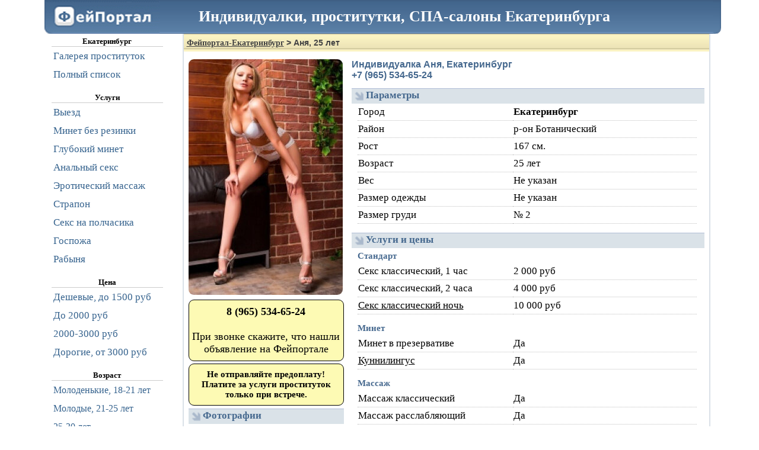

--- FILE ---
content_type: text/html; charset=UTF-8
request_url: http://dosugcx-ekb.info/form-1523.html
body_size: 41322
content:
<!DOCTYPE HTML PUBLIC "-//W3C//DTD HTML 4.01//EN" "http://www.w3.org/TR/html4/strict.dtd">
<html lang="ru">
<head>
    <title>Проститутка Аня: Фейпортал Екатеринбург: проститутки, инди-девочки и вся продажная любовь вашего города</title>
    <meta name="description" content="Анкета проститутки Аня, работающей в Екатеринбурге">
    <meta name="keywords" content="Екатеринбург,проститутка,индивидуалка,девушка по вызову,вызвать шлюху на дом,позвонить проститутке,как вызвать шлюх">
    <link rel="canonical" href="https://www.dosugcx-ekb.info/form-1523.html">
    <link rel="alternate" media="only screen and (max-width: 640px)" href="https://m.dosugcx-ekb.info/form-1523.html">
            <!--suppress ALL -->


                <style type="text/css">ul.left_menu{margin:0;font:17px Tahoma, Verdana, serif;color:#36638E;line-height:30px;padding:0;list-style-type:none;font-family:Tahoma, Verdana, serif} ul.left_menu li{padding-left:3px;cursor:pointer;border-top:solid 1px #FFF} ul.left_menu li:hover{background-color:#DAE1E8;border-top:solid 1px silver} ul.left_menu li a, ul.left_menu li a:visited{padding:0;color:#36638E;text-decoration:none} div#login_form_div{padding-bottom:5px;font-size:13px} div.left_panel_news{color:gray;border-top:solid 1px gray;border-bottom:solid 1px gray;margin:15px 0 0 0;padding:10px 0 0 0;text-align:justify;font-size:12px;font-weight:normal} div.left_panel_news div.date{text-align:left;font-style:italic} div.left_panel_news div.title{font-weight:bold;text-align:center;text-decoration:underline} ul.left_menu li span.icon{float:right;margin-right:4px} ul.left_menu li span.icon img{margin-top:3px;margin-bottom:-3px} ul.left_menu.f0 li a{display:block;width:210px} ul.left_menu.f1 li a{display:block;width:210px} div.left_menu_city_name{font-weight:bold;text-align:center;width:188px;border-bottom:solid 1px #ccc} ul.left_menu li span.cnt{float:right;font-weight:bold;margin-right:4px}</style>
<style type="text/css">body{font:13px tahoma;text-align:left} body, html{width:100%;height:100%;margin:0;padding:0} a, a:visited{color:blue} h1{font-family:tahoma, verdana, arial, sans-serif, Lucida Sans;font-size:14px;padding:7px 0 0 5px;background-image:url(/static/1.gif);margin:-5px -5px 10px -5px;height:23px;color:#444} h1 a, h1 a:visited, h1 a:hover, h1 a:active{color:#444} img#logo{width:194px;height:57px;border:none} h2{font-family:tahoma, verdana, arial, sans-serif, Lucida Sans;font-size:16px;color:#45688E;margin:0 0 4px 0} h3{font-family:tahoma, verdana, arial, sans-serif, Lucida Sans;font-size:16px;color:#45688E;margin:10px 0 5px 0} div#footer{color:#000;padding-top:5px} div#footer a, div#footer a:visited{white-space:nowrap;font:13px tahoma;color:#2B587A;margin-left:3px;margin-right:3px;padding:2px} div#footer a:hover, div#footer a:active{white-space:nowrap;background-color:#DAE1E8;border-top:solid 1px #CAD1D9} div#footer .stats{color:gray;margin:15px 0 10px 0} input, button, select, textarea{border:solid 1px #C0CAD5} button{background-color:#6d8fb3;color:#FFF;height:26px;font:12px Tahoma;cursor:pointer;-webkit-border-radius:5px;-moz-border-radius:5px;border-radius:5px} button:hover, button.enabled:hover{background-color:#84a1bf} button.disabled, button.disabled:hover{background-color:gray} button.enabled{background-color:#6d8fb3} .horizontal_splitter{margin-top:3px;padding-top:3px;border-top:1px solid #ccc} table.markup{border-collapse:collapse} table.markup, table.markup tr, table.markup tr td{padding:0;margin:0;border:none} table.data_table{border-collapse:collapse} table.data_table, table.data_table tr, table.data_table td, table.data_table th{padding:3px;margin:0;border:solid 1px gray} table.data_table td.numeric{font-family:Courier New, serif;text-align:right} table.data_table th{font-weight:bold;text-align:center;background-color:#f8f98e} .error_text_box{-webkit-border-radius:11px;-moz-border-radius:11px;border-radius:11px;border:solid 1px black;padding:3px;background-color:#FDFAB4;color:Red;font:13px tahoma;margin:0 auto 10px auto} .error_text_box b{color:#000} .result_text_box{-webkit-border-radius:11px;-moz-border-radius:11px;border-radius:11px;border:solid 1px black;padding:3px;background-color:#FDFAB4;color:Black;font:13px tahoma;margin:0 auto 10px auto} .result_text_box b{color:#000} div.hcenter{text-align:center} div#hdr{font-size:26px;font-weight:bold;color:White;margin-left:260px;margin-top:-48px;position:relative} p{text-indent:15px;margin:0 0 5px 0}</style>
<style type="text/css">div.public_name{font:17px Tahoma;color:#45688E;font-weight:bold;font-family:Tahoma, Verdana, serif;text-align:left} div.catchword{font:18px Tahoma, Verdana, serif;color:black;width:667px;text-align:justify} table.data_table{border-collapse:collapse} table.data_table tr td{font:18px Tahoma, Verdana, serif;border:dotted 1px silver;padding:0 5px 0 5px} div.phone_number{border:solid 1px black;font:14px Tahoma;font-weight:bold;color:black;text-align:center;width:144px;height:auto;padding:9px 3px;background-color:#FDFAB4;margin:4px 0 4px 0} div.phone_button{text-align:center;width:150px;height:auto;margin:4px 0 4px 0;border:solid 1px #FFF} div.phone_button button, div.phone_button button:hover{height:110px;background-color:#fffc00;color:black;font-weight:bold} img.avatar{width:195px;height:299px;-webkit-border-radius:9px;-moz-border-radius:9px;border-radius:9px;border:solid 1px gray} div#thumbs{margin:10px 5px;text-align:left} div#thumbs a img{padding:0;border:solid 1px silver;width:208px;height:318px;margin:3px} div#thumbs a img:hover{border:solid 1px black} button#more_button{width:100%;height:50px;font-size:20px} div#gototop_link{visibility:hidden;position:fixed;left:0;top:55px;width:130px;height:100%;color:#45688e;text-align:center;padding-top:15px;font-size:14px;font-weight:bold} div#gototop_link:hover{background-color:#e1e7ed;cursor:pointer} div.city_selector{color:gray;font-family:Tahoma, Verdana, serif;font-size:16px} div.city_selector ul{margin:0 auto;width:530px;margin-bottom:20px;overflow:hidden} div.city_selector li{line-height:30px;float:left;display:inline;text-align:left;width:160px;margin:0;padding:0 5px} div.city_selector li a, div.city_selector li a:visited{color:#000} div.avatar_comment{filter:progid:DXImageTransform.Microsoft.Alpha(opacity=80); -moz-opacity:0.8; -khtml-opacity:0.8; opacity:0.8; background-color:silver;position:absolute;margin-left:-212px;margin-top:280px;display:inline;width:208px;height:45px;overflow:hidden;text-align:center;font-size:16px;font-weight:bold;-webkit-border-radius:0 0 9px 9px;-moz-border-radius:0 0 9px 9px;border-radius:0 0 9px 9px} span.form_link{float:right;margin:10px 10px 10px 0;text-align:right;line-height:2.5em} span.form_link a, span.form_link a:hover, span.form_link a:visited, span.form_link a:active{font-weight:bold;color:#45688E;text-decoration:underline} span.top_lbl{background-color:blue;padding:0 3px;color:white;-webkit-border-radius:5px;-moz-border-radius:5px;border-radius:5px}</style>
<style type="text/css">div.verified-form{width:224px; font-size:14px;color:#616161;font-weight:bold;padding:3px 3px 3px 33px;text-align:center;border-radius:5px;border:solid 1px green;vertical-align:middle;background:#bcffbe url('/static/check4.png') no-repeat 10px 6px} div.verified-list{width:159px; font-size:16px;color:#616161;font-weight:bold;min-height:36px;padding:3px 3px 3px 33px;text-align:center;border-radius:5px;border:solid 1px green;vertical-align:middle;background:#bcffbe url('/static/check4.png') no-repeat 6px 6px} div.flag-0{margin-left:-39px} div.flag-1{margin-left:-78px} div.verified-cj{position:absolute;width:30px;display:inline;height:30px;margin-top:7px;background:#FFF url('/static/check4.png'); filter:progid:DXImageTransform.Microsoft.Alpha(opacity=80); -moz-opacity:0.8; -khtml-opacity:0.8; opacity:0.8; border-radius:5px;border:solid 1px green}</style>
<style type="text/css">.profile_name{font:19px Tahoma, Verdana, Serif;color:#45688E;font-weight:bold} .profile_catchword{font:17px Tahoma, Verdana, Serif;margin-top:3px;text-align:justify;margin-bottom:13px;line-height:1.5em} div.profile_subheader{font:17px Tahoma, Verdana, Serif;font-weight:bold;color:#45688E;background-color:#DAE2E8;border-top:solid 1px #B1BDD6;height:24px;padding:1px 0 0 24px;margin-top:5px;background-image:url(/static/3.gif);background-repeat:no-repeat;background-position:5px 5px} div.profile_subheader_edit_link{padding-top:1px;float:right;padding-right:6px;font:12px Tahoma, Verdana, Serif;font-weight:bold} div.profile_subheader_edit_link a, div.profile_subheader_edit_link a:visited{cursor:pointer;color:#A9B8CB;text-decoration:none} div.profile_subheader_edit_link a:hover, div.profile_subheader_edit_link a:active{text-decoration:underline} div.profile_sub_subheader{color:#45688E;font:15px Tahoma, Verdana, Serif;font-weight:bold;margin:5px 0 3px 10px} div.profile_catchword_edit_link{float:right;padding-right:6px;color:#45688E;font:12px Tahoma, Verdana, Serif;font-weight:bold} div.profile_catchword_edit_link a, div.profile_catchword_edit_link a:visited{cursor:pointer;color:#45688E;text-decoration:none} div.profile_catchword_edit_link a:hover, div.profile_catchword_edit_link a:active{text-decoration:underline} table.profile_data_table{width:572px;margin:0 0 15px 10px;border-collapse:collapse;} table.profile_data_table th, table.profile_data_table td{font:17px Tahoma, Verdana, serif;font-weight:normal;line-height:26px;border-bottom:dotted 1px silver;text-align:left} table.profile_data_table th{width:260px} table.profile_data_table td{padding-right:10px} table.profile_data_table th a, table.profile_data_table th a:visited{color:black} #avatar_img{width:260px;height:398px;border:none;-webkit-border-radius:9px;-moz-border-radius:9px;border-radius:9px} div#photo_preview{text-align:center;padding-top:5px;vertical-align:middle} div#photo_preview img{width:104px;margin:3px;vertical-align:middle;border:none;-webkit-border-radius:4px;-moz-border-radius:4px;border-radius:4px} div#complain{text-align:center} div#complain a, div#complain a:visited{font:13px Tahoma;color:Maroon;font-weight:bold;text-decoration:none;height:20px;line-height:20px} div#complain a:hover, div#complain a:active{text-decoration:underline} div.phone_number{border:solid 1px black;font:18px Tahoma, Verdana, serif;font-weight:bold;color:black;text-align:center;background-color:#FDFAB4;margin:4px auto;width:250px;height:auto;padding:9px 5px;-webkit-border-radius:9px;-moz-border-radius:9px;border-radius:9px} div.fraud_warning{font-size:15px;text-align:center;font-weight:bold} div.phone_button{text-align:center;width:150px;height:auto;margin:4px auto;border:solid 1px #FFF} div.phone_button button, div.phone_button button:hover{height:110px;background-color:#fffc00;color:black;font-weight:bold} div.phone_button_photo{text-align:center;height:40px;overflow:auto;margin:4px auto;border:solid 1px #FFF} div.phone_button_photo button, div.phone_button_photo button:hover{color:white;font-weight:bold} table.content{width:100%;border:none} table.content td.left{vertical-align:top;text-align:left;padding-right:10px;width:260px} table.content td.right{vertical-align:top}</style>
<style type="text/css">*{font-family:Tahoma, Verdana, serif} html, body{margin:0;padding:0;font-family:Tahoma, Verdana, serif} div#header{height:57px;background-image:url(/static/hdr_bg.png);margin-right:-18px;margin-left:18px} div#container{text-align:left;padding-right:26px;padding-left:0} div#container{width:1141px;margin:0 auto} div#navigation{float:left;width:208px;margin:0;padding:5px 0 0 30px;} div#nav_content{padding:0 0 5px 0; vertical-align:top} div#content{float:right;width:876px;border-left:solid 2px #DAE1E8;border-right:solid 2px #DAE1E8;border-bottom:solid 2px #DAE1E8;padding:5px } div#footer{clear:both;margin:0 0 10px 0;padding-left:321px;text-align:center} div.top_message{ text-align:center;padding:10px;margin:10px 0;font-size:18px;-webkit-border-radius:9px;-moz-border-radius:9px;border-radius:9px;border:solid 1px gray;line-height:1.5em;font-family:Tahoma, Verdana, serif} div.top_message a{text-justify:none}</style>
    <style type="text/css">textarea.comment_edit{width:100%;height:200px;font-size:16px} table.rating_markup{width:100%} table.rating_markup tr{border-bottom:dotted 1px silver} table.rating_markup tr td, table.rating_markup tr th{padding:5px;vertical-align:middle;font-weight:normal;white-space:nowrap} table.rating_markup tr th{text-align:left} table.rating_markup tr td{text-align:right;height:23px} .f{font-size:16px;margin:0 auto;width:100%;text-align:justify;line-height:1em} #real_photo_caption{font-size:smaller} #real_photo_caption.hover{color:gray} #real_photo_caption.selected{color:black} .rating_marks{font-family:FontAwesome;color:#6d8fb3;font-size:21px;letter-spacing:3px} .form_comment{font-size:17px;line-height:1.5em;margin-bottom:15px} .form_comment_header{background-color:#F7F7F7;border:solid 1px silver;padding:0px 7px;font-weight:bolder} .form_comment_date{float:right;font-weight:normal;color:gray;font-style:italic} table.comment{width:100%;margin:0 0;border-bottom:solid 1px silver} table.comment tr td.comment_text{vertical-align:top;padding:5px;text-align:justify} table.comment tr td.ratings{vertical-align:top;padding:5px;width:30%;text-align:right;border-left:solid 1px silver} .form_comments_message{width:100%;font-size:16px;line-height:1.5em;margin:25px auto;text-align:justify} .input_info{color:gray;font-size:smaller;margin-bottom:1em}</style>
    <style type="text/css">@font-face{font-display:swap;font-family:'FontAwesome';src:url('/fa/fa.eot');src:url('/fa/fa-ie.eot') format('embedded-opentype'), url('/fa/fa.woff2') format('woff2'), url('/fa/fa.woff') format('woff'), url('/fa/fa.ttf') format('truetype'), url('/fa/fa.svg') format('svg'); font-weight:normal;font-style:normal} .fa{display:inline-block;font:normal normal normal 14px/1 FontAwesome;font-size:inherit;text-rendering:auto;-webkit-font-smoothing:antialiased;-moz-osx-font-smoothing:grayscale;transform:translate(0, 0)} .fa-lg{font-size:1.33333333em;line-height:.75em;vertical-align:-15%} .fa-2x{font-size:2em} .fa-3x{font-size:3em} .fa-4x{font-size:4em} .fa-5x{font-size:5em} .fa-fw{width:1.28571429em;text-align:center} .fa-ul{padding-left:0;margin-left:2.14285714em;list-style-type:none} .fa-ul > li{position:relative} .fa-li{position:absolute;left:-2.14285714em;width:2.14285714em;top:.14285714em;text-align:center} .fa-li.fa-lg{left:-1.85714286em} .fa-border{padding:.2em .25em .15em;border:solid .08em #eee;border-radius:.1em} .pull-right{float:right} .pull-left{float:left} .fa.pull-left{margin-right:.3em} .fa.pull-right{margin-left:.3em} .fa-spin{-webkit-animation:fa-spin 2s infinite linear;animation:fa-spin 2s infinite linear} .fa-pulse{-webkit-animation:fa-spin 1s infinite steps(8);animation:fa-spin 1s infinite steps(8)} @-webkit-keyframes fa-spin{0%{-webkit-transform:rotate(0deg);transform:rotate(0deg)} 100%{-webkit-transform:rotate(359deg);transform:rotate(359deg)}} @keyframes fa-spin{0%{-webkit-transform:rotate(0deg);transform:rotate(0deg)} 100%{-webkit-transform:rotate(359deg);transform:rotate(359deg)}} .fa-rotate-90{filter:progid:DXImageTransform.Microsoft.BasicImage(rotation=1);-webkit-transform:rotate(90deg);-ms-transform:rotate(90deg);transform:rotate(90deg)} .fa-rotate-180{filter:progid:DXImageTransform.Microsoft.BasicImage(rotation=2);-webkit-transform:rotate(180deg);-ms-transform:rotate(180deg);transform:rotate(180deg)} .fa-rotate-270{filter:progid:DXImageTransform.Microsoft.BasicImage(rotation=3);-webkit-transform:rotate(270deg);-ms-transform:rotate(270deg);transform:rotate(270deg)} .fa-flip-horizontal{filter:progid:DXImageTransform.Microsoft.BasicImage(rotation=0, mirror=1);-webkit-transform:scale(-1, 1);-ms-transform:scale(-1, 1);transform:scale(-1, 1)} .fa-flip-vertical{filter:progid:DXImageTransform.Microsoft.BasicImage(rotation=2, mirror=1);-webkit-transform:scale(1, -1);-ms-transform:scale(1, -1);transform:scale(1, -1)} :root .fa-rotate-90, :root .fa-rotate-180, :root .fa-rotate-270, :root .fa-flip-horizontal, :root .fa-flip-vertical{filter:none} .fa-stack{position:relative;display:inline-block;width:2em;height:2em;line-height:2em;vertical-align:middle} .fa-stack-1x, .fa-stack-2x{position:absolute;left:0;width:100%;text-align:center} .fa-stack-1x{line-height:inherit} .fa-stack-2x{font-size:2em} .fa-inverse{color:#fff} .fa-glass:before{content:"\f000"} .fa-music:before{content:"\f001"} .fa-search:before{content:"\f002"} .fa-envelope-o:before{content:"\f003"} .fa-heart:before{content:"\f004"} .fa-star:before{content:"\f005"} .fa-star-o:before{content:"\f006"} .fa-user:before{content:"\f007"} .fa-film:before{content:"\f008"} .fa-th-large:before{content:"\f009"} .fa-th:before{content:"\f00a"} .fa-th-list:before{content:"\f00b"} .fa-check:before{content:"\f00c"} .fa-remove:before, .fa-close:before, .fa-times:before{content:"\f00d"} .fa-search-plus:before{content:"\f00e"} .fa-search-minus:before{content:"\f010"} .fa-power-off:before{content:"\f011"} .fa-signal:before{content:"\f012"} .fa-gear:before, .fa-cog:before{content:"\f013"} .fa-trash-o:before{content:"\f014"} .fa-home:before{content:"\f015"} .fa-file-o:before{content:"\f016"} .fa-clock-o:before{content:"\f017"} .fa-road:before{content:"\f018"} .fa-download:before{content:"\f019"} .fa-arrow-circle-o-down:before{content:"\f01a"} .fa-arrow-circle-o-up:before{content:"\f01b"} .fa-inbox:before{content:"\f01c"} .fa-play-circle-o:before{content:"\f01d"} .fa-rotate-right:before, .fa-repeat:before{content:"\f01e"} .fa-refresh:before{content:"\f021"} .fa-list-alt:before{content:"\f022"} .fa-lock:before{content:"\f023"} .fa-flag:before{content:"\f024"} .fa-headphones:before{content:"\f025"} .fa-volume-off:before{content:"\f026"} .fa-volume-down:before{content:"\f027"} .fa-volume-up:before{content:"\f028"} .fa-qrcode:before{content:"\f029"} .fa-barcode:before{content:"\f02a"} .fa-tag:before{content:"\f02b"} .fa-tags:before{content:"\f02c"} .fa-book:before{content:"\f02d"} .fa-bookmark:before{content:"\f02e"} .fa-print:before{content:"\f02f"} .fa-camera:before{content:"\f030"} .fa-font:before{content:"\f031"} .fa-bold:before{content:"\f032"} .fa-italic:before{content:"\f033"} .fa-text-height:before{content:"\f034"} .fa-text-width:before{content:"\f035"} .fa-align-left:before{content:"\f036"} .fa-align-center:before{content:"\f037"} .fa-align-right:before{content:"\f038"} .fa-align-justify:before{content:"\f039"} .fa-list:before{content:"\f03a"} .fa-dedent:before, .fa-outdent:before{content:"\f03b"} .fa-indent:before{content:"\f03c"} .fa-video-camera:before{content:"\f03d"} .fa-photo:before, .fa-image:before, .fa-picture-o:before{content:"\f03e"} .fa-pencil:before{content:"\f040"} .fa-map-marker:before{content:"\f041"} .fa-adjust:before{content:"\f042"} .fa-tint:before{content:"\f043"} .fa-edit:before, .fa-pencil-square-o:before{content:"\f044"} .fa-share-square-o:before{content:"\f045"} .fa-check-square-o:before{content:"\f046"} .fa-arrows:before{content:"\f047"} .fa-step-backward:before{content:"\f048"} .fa-fast-backward:before{content:"\f049"} .fa-backward:before{content:"\f04a"} .fa-play:before{content:"\f04b"} .fa-pause:before{content:"\f04c"} .fa-stop:before{content:"\f04d"} .fa-forward:before{content:"\f04e"} .fa-fast-forward:before{content:"\f050"} .fa-step-forward:before{content:"\f051"} .fa-eject:before{content:"\f052"} .fa-chevron-left:before{content:"\f053"} .fa-chevron-right:before{content:"\f054"} .fa-plus-circle:before{content:"\f055"} .fa-minus-circle:before{content:"\f056"} .fa-times-circle:before{content:"\f057"} .fa-check-circle:before{content:"\f058"} .fa-question-circle:before{content:"\f059"} .fa-info-circle:before{content:"\f05a"} .fa-crosshairs:before{content:"\f05b"} .fa-times-circle-o:before{content:"\f05c"} .fa-check-circle-o:before{content:"\f05d"} .fa-ban:before{content:"\f05e"} .fa-arrow-left:before{content:"\f060"} .fa-arrow-right:before{content:"\f061"} .fa-arrow-up:before{content:"\f062"} .fa-arrow-down:before{content:"\f063"} .fa-mail-forward:before, .fa-share:before{content:"\f064"} .fa-expand:before{content:"\f065"} .fa-compress:before{content:"\f066"} .fa-plus:before{content:"\f067"} .fa-minus:before{content:"\f068"} .fa-asterisk:before{content:"\f069"} .fa-exclamation-circle:before{content:"\f06a"} .fa-gift:before{content:"\f06b"} .fa-leaf:before{content:"\f06c"} .fa-fire:before{content:"\f06d"} .fa-eye:before{content:"\f06e"} .fa-eye-slash:before{content:"\f070"} .fa-warning:before, .fa-exclamation-triangle:before{content:"\f071"} .fa-plane:before{content:"\f072"} .fa-calendar:before{content:"\f073"} .fa-random:before{content:"\f074"} .fa-comment:before{content:"\f075"} .fa-magnet:before{content:"\f076"} .fa-chevron-up:before{content:"\f077"} .fa-chevron-down:before{content:"\f078"} .fa-retweet:before{content:"\f079"} .fa-shopping-cart:before{content:"\f07a"} .fa-folder:before{content:"\f07b"} .fa-folder-open:before{content:"\f07c"} .fa-arrows-v:before{content:"\f07d"} .fa-arrows-h:before{content:"\f07e"} .fa-bar-chart-o:before, .fa-bar-chart:before{content:"\f080"} .fa-twitter-square:before{content:"\f081"} .fa-facebook-square:before{content:"\f082"} .fa-camera-retro:before{content:"\f083"} .fa-key:before{content:"\f084"} .fa-gears:before, .fa-cogs:before{content:"\f085"} .fa-comments:before{content:"\f086"} .fa-thumbs-o-up:before{content:"\f087"} .fa-thumbs-o-down:before{content:"\f088"} .fa-star-half:before{content:"\f089"} .fa-heart-o:before{content:"\f08a"} .fa-sign-out:before{content:"\f08b"} .fa-linkedin-square:before{content:"\f08c"} .fa-thumb-tack:before{content:"\f08d"} .fa-external-link:before{content:"\f08e"} .fa-sign-in:before{content:"\f090"} .fa-trophy:before{content:"\f091"} .fa-github-square:before{content:"\f092"} .fa-upload:before{content:"\f093"} .fa-lemon-o:before{content:"\f094"} .fa-phone:before{content:"\f095"} .fa-square-o:before{content:"\f096"} .fa-bookmark-o:before{content:"\f097"} .fa-phone-square:before{content:"\f098"} .fa-twitter:before{content:"\f099"} .fa-facebook-f:before, .fa-facebook:before{content:"\f09a"} .fa-github:before{content:"\f09b"} .fa-unlock:before{content:"\f09c"} .fa-credit-card:before{content:"\f09d"} .fa-rss:before{content:"\f09e"} .fa-hdd-o:before{content:"\f0a0"} .fa-bullhorn:before{content:"\f0a1"} .fa-bell:before{content:"\f0f3"} .fa-certificate:before{content:"\f0a3"} .fa-hand-o-right:before{content:"\f0a4"} .fa-hand-o-left:before{content:"\f0a5"} .fa-hand-o-up:before{content:"\f0a6"} .fa-hand-o-down:before{content:"\f0a7"} .fa-arrow-circle-left:before{content:"\f0a8"} .fa-arrow-circle-right:before{content:"\f0a9"} .fa-arrow-circle-up:before{content:"\f0aa"} .fa-arrow-circle-down:before{content:"\f0ab"} .fa-globe:before{content:"\f0ac"} .fa-wrench:before{content:"\f0ad"} .fa-tasks:before{content:"\f0ae"} .fa-filter:before{content:"\f0b0"} .fa-briefcase:before{content:"\f0b1"} .fa-arrows-alt:before{content:"\f0b2"} .fa-group:before, .fa-users:before{content:"\f0c0"} .fa-chain:before, .fa-link:before{content:"\f0c1"} .fa-cloud:before{content:"\f0c2"} .fa-flask:before{content:"\f0c3"} .fa-cut:before, .fa-scissors:before{content:"\f0c4"} .fa-copy:before, .fa-files-o:before{content:"\f0c5"} .fa-paperclip:before{content:"\f0c6"} .fa-save:before, .fa-floppy-o:before{content:"\f0c7"} .fa-square:before{content:"\f0c8"} .fa-navicon:before, .fa-reorder:before, .fa-bars:before{content:"\f0c9"} .fa-list-ul:before{content:"\f0ca"} .fa-list-ol:before{content:"\f0cb"} .fa-strikethrough:before{content:"\f0cc"} .fa-underline:before{content:"\f0cd"} .fa-table:before{content:"\f0ce"} .fa-magic:before{content:"\f0d0"} .fa-truck:before{content:"\f0d1"} .fa-pinterest:before{content:"\f0d2"} .fa-pinterest-square:before{content:"\f0d3"} .fa-google-plus-square:before{content:"\f0d4"} .fa-google-plus:before{content:"\f0d5"} .fa-money:before{content:"\f0d6"} .fa-caret-down:before{content:"\f0d7"} .fa-caret-up:before{content:"\f0d8"} .fa-caret-left:before{content:"\f0d9"} .fa-caret-right:before{content:"\f0da"} .fa-columns:before{content:"\f0db"} .fa-unsorted:before, .fa-sort:before{content:"\f0dc"} .fa-sort-down:before, .fa-sort-desc:before{content:"\f0dd"} .fa-sort-up:before, .fa-sort-asc:before{content:"\f0de"} .fa-envelope:before{content:"\f0e0"} .fa-linkedin:before{content:"\f0e1"} .fa-rotate-left:before, .fa-undo:before{content:"\f0e2"} .fa-legal:before, .fa-gavel:before{content:"\f0e3"} .fa-dashboard:before, .fa-tachometer:before{content:"\f0e4"} .fa-comment-o:before{content:"\f0e5"} .fa-comments-o:before{content:"\f0e6"} .fa-flash:before, .fa-bolt:before{content:"\f0e7"} .fa-sitemap:before{content:"\f0e8"} .fa-umbrella:before{content:"\f0e9"} .fa-paste:before, .fa-clipboard:before{content:"\f0ea"} .fa-lightbulb-o:before{content:"\f0eb"} .fa-exchange:before{content:"\f0ec"} .fa-cloud-download:before{content:"\f0ed"} .fa-cloud-upload:before{content:"\f0ee"} .fa-user-md:before{content:"\f0f0"} .fa-stethoscope:before{content:"\f0f1"} .fa-suitcase:before{content:"\f0f2"} .fa-bell-o:before{content:"\f0a2"} .fa-coffee:before{content:"\f0f4"} .fa-cutlery:before{content:"\f0f5"} .fa-file-text-o:before{content:"\f0f6"} .fa-building-o:before{content:"\f0f7"} .fa-hospital-o:before{content:"\f0f8"} .fa-ambulance:before{content:"\f0f9"} .fa-medkit:before{content:"\f0fa"} .fa-fighter-jet:before{content:"\f0fb"} .fa-beer:before{content:"\f0fc"} .fa-h-square:before{content:"\f0fd"} .fa-plus-square:before{content:"\f0fe"} .fa-angle-double-left:before{content:"\f100"} .fa-angle-double-right:before{content:"\f101"} .fa-angle-double-up:before{content:"\f102"} .fa-angle-double-down:before{content:"\f103"} .fa-angle-left:before{content:"\f104"} .fa-angle-right:before{content:"\f105"} .fa-angle-up:before{content:"\f106"} .fa-angle-down:before{content:"\f107"} .fa-desktop:before{content:"\f108"} .fa-laptop:before{content:"\f109"} .fa-tablet:before{content:"\f10a"} .fa-mobile-phone:before, .fa-mobile:before{content:"\f10b"} .fa-circle-o:before{content:"\f10c"} .fa-quote-left:before{content:"\f10d"} .fa-quote-right:before{content:"\f10e"} .fa-spinner:before{content:"\f110"} .fa-circle:before{content:"\f111"} .fa-mail-reply:before, .fa-reply:before{content:"\f112"} .fa-github-alt:before{content:"\f113"} .fa-folder-o:before{content:"\f114"} .fa-folder-open-o:before{content:"\f115"} .fa-smile-o:before{content:"\f118"} .fa-frown-o:before{content:"\f119"} .fa-meh-o:before{content:"\f11a"} .fa-gamepad:before{content:"\f11b"} .fa-keyboard-o:before{content:"\f11c"} .fa-flag-o:before{content:"\f11d"} .fa-flag-checkered:before{content:"\f11e"} .fa-terminal:before{content:"\f120"} .fa-code:before{content:"\f121"} .fa-mail-reply-all:before, .fa-reply-all:before{content:"\f122"} .fa-star-half-empty:before, .fa-star-half-full:before, .fa-star-half-o:before{content:"\f123"} .fa-location-arrow:before{content:"\f124"} .fa-crop:before{content:"\f125"} .fa-code-fork:before{content:"\f126"} .fa-unlink:before, .fa-chain-broken:before{content:"\f127"} .fa-question:before{content:"\f128"} .fa-info:before{content:"\f129"} .fa-exclamation:before{content:"\f12a"} .fa-superscript:before{content:"\f12b"} .fa-subscript:before{content:"\f12c"} .fa-eraser:before{content:"\f12d"} .fa-puzzle-piece:before{content:"\f12e"} .fa-microphone:before{content:"\f130"} .fa-microphone-slash:before{content:"\f131"} .fa-shield:before{content:"\f132"} .fa-calendar-o:before{content:"\f133"} .fa-fire-extinguisher:before{content:"\f134"} .fa-rocket:before{content:"\f135"} .fa-maxcdn:before{content:"\f136"} .fa-chevron-circle-left:before{content:"\f137"} .fa-chevron-circle-right:before{content:"\f138"} .fa-chevron-circle-up:before{content:"\f139"} .fa-chevron-circle-down:before{content:"\f13a"} .fa-html5:before{content:"\f13b"} .fa-css3:before{content:"\f13c"} .fa-anchor:before{content:"\f13d"} .fa-unlock-alt:before{content:"\f13e"} .fa-bullseye:before{content:"\f140"} .fa-ellipsis-h:before{content:"\f141"} .fa-ellipsis-v:before{content:"\f142"} .fa-rss-square:before{content:"\f143"} .fa-play-circle:before{content:"\f144"} .fa-ticket:before{content:"\f145"} .fa-minus-square:before{content:"\f146"} .fa-minus-square-o:before{content:"\f147"} .fa-level-up:before{content:"\f148"} .fa-level-down:before{content:"\f149"} .fa-check-square:before{content:"\f14a"} .fa-pencil-square:before{content:"\f14b"} .fa-external-link-square:before{content:"\f14c"} .fa-share-square:before{content:"\f14d"} .fa-compass:before{content:"\f14e"} .fa-toggle-down:before, .fa-caret-square-o-down:before{content:"\f150"} .fa-toggle-up:before, .fa-caret-square-o-up:before{content:"\f151"} .fa-toggle-right:before, .fa-caret-square-o-right:before{content:"\f152"} .fa-euro:before, .fa-eur:before{content:"\f153"} .fa-gbp:before{content:"\f154"} .fa-dollar:before, .fa-usd:before{content:"\f155"} .fa-rupee:before, .fa-inr:before{content:"\f156"} .fa-cny:before, .fa-rmb:before, .fa-yen:before, .fa-jpy:before{content:"\f157"} .fa-ruble:before, .fa-rouble:before, .fa-rub:before{content:"\f158"} .fa-won:before, .fa-krw:before{content:"\f159"} .fa-bitcoin:before, .fa-btc:before{content:"\f15a"} .fa-file:before{content:"\f15b"} .fa-file-text:before{content:"\f15c"} .fa-sort-alpha-asc:before{content:"\f15d"} .fa-sort-alpha-desc:before{content:"\f15e"} .fa-sort-amount-asc:before{content:"\f160"} .fa-sort-amount-desc:before{content:"\f161"} .fa-sort-numeric-asc:before{content:"\f162"} .fa-sort-numeric-desc:before{content:"\f163"} .fa-thumbs-up:before{content:"\f164"} .fa-thumbs-down:before{content:"\f165"} .fa-youtube-square:before{content:"\f166"} .fa-youtube:before{content:"\f167"} .fa-xing:before{content:"\f168"} .fa-xing-square:before{content:"\f169"} .fa-youtube-play:before{content:"\f16a"} .fa-dropbox:before{content:"\f16b"} .fa-stack-overflow:before{content:"\f16c"} .fa-instagram:before{content:"\f16d"} .fa-flickr:before{content:"\f16e"} .fa-adn:before{content:"\f170"} .fa-bitbucket:before{content:"\f171"} .fa-bitbucket-square:before{content:"\f172"} .fa-tumblr:before{content:"\f173"} .fa-tumblr-square:before{content:"\f174"} .fa-long-arrow-down:before{content:"\f175"} .fa-long-arrow-up:before{content:"\f176"} .fa-long-arrow-left:before{content:"\f177"} .fa-long-arrow-right:before{content:"\f178"} .fa-apple:before{content:"\f179"} .fa-windows:before{content:"\f17a"} .fa-android:before{content:"\f17b"} .fa-linux:before{content:"\f17c"} .fa-dribbble:before{content:"\f17d"} .fa-skype:before{content:"\f17e"} .fa-foursquare:before{content:"\f180"} .fa-trello:before{content:"\f181"} .fa-female:before{content:"\f182"} .fa-male:before{content:"\f183"} .fa-gittip:before, .fa-gratipay:before{content:"\f184"} .fa-sun-o:before{content:"\f185"} .fa-moon-o:before{content:"\f186"} .fa-archive:before{content:"\f187"} .fa-bug:before{content:"\f188"} .fa-vk:before{content:"\f189"} .fa-weibo:before{content:"\f18a"} .fa-renren:before{content:"\f18b"} .fa-pagelines:before{content:"\f18c"} .fa-stack-exchange:before{content:"\f18d"} .fa-arrow-circle-o-right:before{content:"\f18e"} .fa-arrow-circle-o-left:before{content:"\f190"} .fa-toggle-left:before, .fa-caret-square-o-left:before{content:"\f191"} .fa-dot-circle-o:before{content:"\f192"} .fa-wheelchair:before{content:"\f193"} .fa-vimeo-square:before{content:"\f194"} .fa-turkish-lira:before, .fa-try:before{content:"\f195"} .fa-plus-square-o:before{content:"\f196"} .fa-space-shuttle:before{content:"\f197"} .fa-slack:before{content:"\f198"} .fa-envelope-square:before{content:"\f199"} .fa-wordpress:before{content:"\f19a"} .fa-openid:before{content:"\f19b"} .fa-institution:before, .fa-bank:before, .fa-university:before{content:"\f19c"} .fa-mortar-board:before, .fa-graduation-cap:before{content:"\f19d"} .fa-yahoo:before{content:"\f19e"} .fa-google:before{content:"\f1a0"} .fa-reddit:before{content:"\f1a1"} .fa-reddit-square:before{content:"\f1a2"} .fa-stumbleupon-circle:before{content:"\f1a3"} .fa-stumbleupon:before{content:"\f1a4"} .fa-delicious:before{content:"\f1a5"} .fa-digg:before{content:"\f1a6"} .fa-pied-piper:before{content:"\f1a7"} .fa-pied-piper-alt:before{content:"\f1a8"} .fa-drupal:before{content:"\f1a9"} .fa-joomla:before{content:"\f1aa"} .fa-language:before{content:"\f1ab"} .fa-fax:before{content:"\f1ac"} .fa-building:before{content:"\f1ad"} .fa-child:before{content:"\f1ae"} .fa-paw:before{content:"\f1b0"} .fa-spoon:before{content:"\f1b1"} .fa-cube:before{content:"\f1b2"} .fa-cubes:before{content:"\f1b3"} .fa-behance:before{content:"\f1b4"} .fa-behance-square:before{content:"\f1b5"} .fa-steam:before{content:"\f1b6"} .fa-steam-square:before{content:"\f1b7"} .fa-recycle:before{content:"\f1b8"} .fa-automobile:before, .fa-car:before{content:"\f1b9"} .fa-cab:before, .fa-taxi:before{content:"\f1ba"} .fa-tree:before{content:"\f1bb"} .fa-spotify:before{content:"\f1bc"} .fa-deviantart:before{content:"\f1bd"} .fa-soundcloud:before{content:"\f1be"} .fa-database:before{content:"\f1c0"} .fa-file-pdf-o:before{content:"\f1c1"} .fa-file-word-o:before{content:"\f1c2"} .fa-file-excel-o:before{content:"\f1c3"} .fa-file-powerpoint-o:before{content:"\f1c4"} .fa-file-photo-o:before, .fa-file-picture-o:before, .fa-file-image-o:before{content:"\f1c5"} .fa-file-zip-o:before, .fa-file-archive-o:before{content:"\f1c6"} .fa-file-sound-o:before, .fa-file-audio-o:before{content:"\f1c7"} .fa-file-movie-o:before, .fa-file-video-o:before{content:"\f1c8"} .fa-file-code-o:before{content:"\f1c9"} .fa-vine:before{content:"\f1ca"} .fa-codepen:before{content:"\f1cb"} .fa-jsfiddle:before{content:"\f1cc"} .fa-life-bouy:before, .fa-life-buoy:before, .fa-life-saver:before, .fa-support:before, .fa-life-ring:before{content:"\f1cd"} .fa-circle-o-notch:before{content:"\f1ce"} .fa-ra:before, .fa-rebel:before{content:"\f1d0"} .fa-ge:before, .fa-empire:before{content:"\f1d1"} .fa-git-square:before{content:"\f1d2"} .fa-git:before{content:"\f1d3"} .fa-hacker-news:before{content:"\f1d4"} .fa-tencent-weibo:before{content:"\f1d5"} .fa-qq:before{content:"\f1d6"} .fa-wechat:before, .fa-weixin:before{content:"\f1d7"} .fa-send:before, .fa-paper-plane:before{content:"\f1d8"} .fa-send-o:before, .fa-paper-plane-o:before{content:"\f1d9"} .fa-history:before{content:"\f1da"} .fa-genderless:before, .fa-circle-thin:before{content:"\f1db"} .fa-header:before{content:"\f1dc"} .fa-paragraph:before{content:"\f1dd"} .fa-sliders:before{content:"\f1de"} .fa-share-alt:before{content:"\f1e0"} .fa-share-alt-square:before{content:"\f1e1"} .fa-bomb:before{content:"\f1e2"} .fa-soccer-ball-o:before, .fa-futbol-o:before{content:"\f1e3"} .fa-tty:before{content:"\f1e4"} .fa-binoculars:before{content:"\f1e5"} .fa-plug:before{content:"\f1e6"} .fa-slideshare:before{content:"\f1e7"} .fa-twitch:before{content:"\f1e8"} .fa-yelp:before{content:"\f1e9"} .fa-newspaper-o:before{content:"\f1ea"} .fa-wifi:before{content:"\f1eb"} .fa-calculator:before{content:"\f1ec"} .fa-paypal:before{content:"\f1ed"} .fa-google-wallet:before{content:"\f1ee"} .fa-cc-visa:before{content:"\f1f0"} .fa-cc-mastercard:before{content:"\f1f1"} .fa-cc-discover:before{content:"\f1f2"} .fa-cc-amex:before{content:"\f1f3"} .fa-cc-paypal:before{content:"\f1f4"} .fa-cc-stripe:before{content:"\f1f5"} .fa-bell-slash:before{content:"\f1f6"} .fa-bell-slash-o:before{content:"\f1f7"} .fa-trash:before{content:"\f1f8"} .fa-copyright:before{content:"\f1f9"} .fa-at:before{content:"\f1fa"} .fa-eyedropper:before{content:"\f1fb"} .fa-paint-brush:before{content:"\f1fc"} .fa-birthday-cake:before{content:"\f1fd"} .fa-area-chart:before{content:"\f1fe"} .fa-pie-chart:before{content:"\f200"} .fa-line-chart:before{content:"\f201"} .fa-lastfm:before{content:"\f202"} .fa-lastfm-square:before{content:"\f203"} .fa-toggle-off:before{content:"\f204"} .fa-toggle-on:before{content:"\f205"} .fa-bicycle:before{content:"\f206"} .fa-bus:before{content:"\f207"} .fa-ioxhost:before{content:"\f208"} .fa-angellist:before{content:"\f209"} .fa-cc:before{content:"\f20a"} .fa-shekel:before, .fa-sheqel:before, .fa-ils:before{content:"\f20b"} .fa-meanpath:before{content:"\f20c"} .fa-buysellads:before{content:"\f20d"} .fa-connectdevelop:before{content:"\f20e"} .fa-dashcube:before{content:"\f210"} .fa-forumbee:before{content:"\f211"} .fa-leanpub:before{content:"\f212"} .fa-sellsy:before{content:"\f213"} .fa-shirtsinbulk:before{content:"\f214"} .fa-simplybuilt:before{content:"\f215"} .fa-skyatlas:before{content:"\f216"} .fa-cart-plus:before{content:"\f217"} .fa-cart-arrow-down:before{content:"\f218"} .fa-diamond:before{content:"\f219"} .fa-ship:before{content:"\f21a"} .fa-user-secret:before{content:"\f21b"} .fa-motorcycle:before{content:"\f21c"} .fa-street-view:before{content:"\f21d"} .fa-heartbeat:before{content:"\f21e"} .fa-venus:before{content:"\f221"} .fa-mars:before{content:"\f222"} .fa-mercury:before{content:"\f223"} .fa-transgender:before{content:"\f224"} .fa-transgender-alt:before{content:"\f225"} .fa-venus-double:before{content:"\f226"} .fa-mars-double:before{content:"\f227"} .fa-venus-mars:before{content:"\f228"} .fa-mars-stroke:before{content:"\f229"} .fa-mars-stroke-v:before{content:"\f22a"} .fa-mars-stroke-h:before{content:"\f22b"} .fa-neuter:before{content:"\f22c"} .fa-facebook-official:before{content:"\f230"} .fa-pinterest-p:before{content:"\f231"} .fa-whatsapp:before{content:"\f232"} .fa-server:before{content:"\f233"} .fa-user-plus:before{content:"\f234"} .fa-user-times:before{content:"\f235"} .fa-hotel:before, .fa-bed:before{content:"\f236"} .fa-viacoin:before{content:"\f237"} .fa-train:before{content:"\f238"} .fa-subway:before{content:"\f239"} .fa-medium:before{content:"\f23a"}</style>
    <style type="text/css">.star-rating{font-size:0} .star-rating__wrap{ font-size:1.2rem} .star-rating__wrap:after{content:"";display:table;clear:both} .star-rating__ico{float:right;padding-left:4px;cursor:pointer;color:#6d8fb3} .star-rating__ico:last-child{padding-left:0} .star-rating__input{display:none} .star-rating__ico:hover:before, .star-rating__ico:hover ~ .star-rating__ico:before, .star-rating__input:checked ~ .star-rating__ico:before{content:"\f005"}</style>
    <style type="text/css">.highslide-container div{font-family:Verdana, Helvetica;font-size:10pt} .highslide-container table{background:none;table-layout:auto} .highslide{outline:none;text-decoration:none} .highslide img{border:2px solid silver} .highslide:hover img{border-color:gray} .highslide-active-anchor img{visibility:hidden} .highslide-gallery .highslide-active-anchor img{visibility:visible;cursor:default;text-align:justify;border-color:#000} .highslide-gallery ul a{position:absolute;top:50%;left:50%} .highslide-image{border-color:#FFF;border-style:solid;border-width:2px} .highslide-number{font-weight:700;color:gray;font-size:.9em} .highslide-caption{display:none;font-size:1em;padding:5px} .highslide-heading{display:none;font-weight:700;margin:.4em} .highslide-dimming{background:#000} a.highslide-full-expand{background:url(/highslide/graphics/fullexpand.gif) no-repeat;display:block;width:34px;height:34px;margin:0 10px 10px 0} .highslide-loading{display:block;color:#000;font-size:9px;font-weight:700;text-transform:uppercase;text-decoration:none;border:1px solid #FFF;background-color:#FFF;background-image:url(/highslide/graphics/loader.white.gif);background-repeat:no-repeat;background-position:3px 1px;padding:3px 3px 3px 22px} a.highslide-credits, a.highslide-credits i{color:silver;text-decoration:none;font-size:10px;padding:2px} a.highslide-credits:hover, a.highslide-credits:hover i{color:#FFF;background-color:gray} .highslide-viewport{display:none;position:fixed;width:100%;height:100%;z-index:1;background:none;left:0;top:0} .closebutton{position:relative;top:-15px;left:15px;width:30px;height:30px;cursor:pointer;background:url(/highslide/graphics/close.png)} .highslide-gallery ul{list-style-type:none;margin:0;padding:0} .highslide-gallery ul li{display:block;position:relative;float:left;width:106px;height:106px;border:1px solid silver;background:#ededed;line-height:0;overflow:hidden;margin:2px;padding:0} .highslide-gallery img{height:100px} .highslide-gallery ul img{position:relative;top:-50%;left:-50%} html > body .highslide-gallery ul li{display:table;text-align:center} html > body .highslide-gallery ul a{position:static;display:table-cell;vertical-align:middle} html > body .highslide-gallery ul img{position:static} .highslide-controls{width:195px;height:40px;background:url(/highslide/graphics/controlbar-white.gif) 0 -90px no-repeat;margin:20px 15px 10px 0} .highslide-controls ul{position:relative;left:15px;height:40px;list-style:none;background:url(/highslide/graphics/controlbar-white.gif) right -90px no-repeat;margin:0;padding:0} .highslide-controls li{float:left;list-style:none;margin:0;padding:5px 0} .highslide-controls a{background-image:url(/highslide/graphics/controlbar-white.gif);display:block;float:left;height:30px;width:30px;outline:none} .highslide-controls a span{display:none;cursor:pointer} .highslide-controls .highslide-previous a:hover{background-position:0 -30px} .highslide-controls .highslide-previous a.disabled{background-position:0 -60px !important} .highslide-controls .highslide-play a{background-position:-30px 0} .highslide-controls .highslide-play a:hover{background-position:-30px -30px} .highslide-controls .highslide-play a.disabled{background-position:-30px -60px !important} .highslide-controls .highslide-pause a:hover{background-position:-60px -30px} .highslide-controls .highslide-next a{background-position:-90px 0} .highslide-controls .highslide-next a:hover{background-position:-90px -30px} .highslide-controls .highslide-next a.disabled{background-position:-90px -60px !important} .highslide-controls .highslide-move a:hover{background-position:-120px -30px} .highslide-controls .highslide-full-expand a{background-position:-150px 0} .highslide-controls .highslide-full-expand a:hover{background-position:-150px -30px} .highslide-controls .highslide-full-expand a.disabled{background-position:-150px -60px !important} .highslide-controls .highslide-close a{background-position:-180px 0} .highslide-controls .highslide-close a:hover{background-position:-180px -30px} .highslide-html{background-color:#FFF} .mobile .highslide-html{border:1px solid silver} .highslide-html-content{display:none;width:400px;padding:0 5px 5px} .highslide-header{padding-bottom:5px} .highslide-header ul{text-align:right;margin:0;padding:0} .highslide-header ul li{display:inline;padding-left:1em} .highslide-header a{font-weight:700;color:gray;text-transform:uppercase;text-decoration:none} .highslide-footer{height:16px} .highslide-footer .highslide-resize{display:block;float:right;margin-top:5px;height:11px;width:11px;background:url(/highslide/graphics/resize.gif) no-repeat} .highslide-resize{cursor:nw-resize} .draggable-header .highslide-heading{position:absolute;margin:2px .4em} .draggable-header .highslide-header .highslide-close{position:absolute;right:2px;top:2px;z-index:5;padding:0} .draggable-header .highslide-header .highslide-close a{display:block;height:16px;width:16px;background-image:url(/highslide/graphics/closeX.png)} .draggable-header .highslide-header .highslide-close a:hover{background-position:0 16px} .titlebar .highslide-heading{position:absolute;width:90%;color:#666;margin:1px 0 1px 5px} .titlebar .highslide-header li{position:relative;top:3px;z-index:2;padding:0 0 0 1em} .wide-border .highslide-image{border-width:10px} .wide-border .highslide-caption{padding:0 10px 10px} .borderless .highslide-image{border:none} .borderless .highslide-caption{border-bottom:1px solid #FFF;border-top:1px solid #FFF;background:silver} .outer-glow{background:#444} .outer-glow .highslide-image{border:5px solid #444} .outer-glow .highslide-caption{border:5px solid #444;border-top:none;background-color:gray;padding:5px} .colored-border .highslide-image{border:2px solid green} .colored-border .highslide-caption{border:2px solid green;border-top:none} .dark .highslide-image{background:gray;border-color:#000 #000 #202020} .dark .highslide-caption, .dark .highslide-caption a, .dark .highslide-caption a:visited{color:#FFF;background:#111;font-size:14px;font-weight:700;text-align:center} .highslide-caption a{text-decoration:underline} .dark .highslide-controls, .dark .highslide-controls ul, .dark .highslide-controls a{background-image:url(/highslide/graphics/controlbar-black-border.gif)} .floating-caption .highslide-caption{position:absolute;background:none;color:#FFF;border:none;font-weight:700;padding:1em 0 0} .controls-in-heading .highslide-heading{color:gray;font-weight:700;height:20px;overflow:hidden;cursor:default;background:url(/highslide/graphics/icon.gif) no-repeat 0 1px;margin:0;padding:0 0 0 22px} .controls-in-heading .highslide-controls{width:105px;height:20px;position:relative;top:-23px;left:7px;background:none;margin:0} .controls-in-heading .highslide-controls ul{position:static;height:20px;background:none} .controls-in-heading .highslide-controls li{padding:0} .controls-in-heading .highslide-controls a{background-image:url(/highslide/graphics/controlbar-white-small.gif);height:20px;width:20px} .controls-in-heading .highslide-controls .highslide-previous a:hover{background-position:0 -20px} .controls-in-heading .highslide-controls .highslide-previous a.disabled{background-position:0 -40px !important} .controls-in-heading .highslide-controls .highslide-play a{background-position:-20px 0} .controls-in-heading .highslide-controls .highslide-play a:hover{background-position:-20px -20px} .controls-in-heading .highslide-controls .highslide-play a.disabled{background-position:-20px -40px !important} .controls-in-heading .highslide-controls .highslide-pause a{background-position:-40px 0} .controls-in-heading .highslide-controls .highslide-pause a:hover{background-position:-40px -20px} .controls-in-heading .highslide-controls .highslide-next a:hover{background-position:-60px -20px} .controls-in-heading .highslide-controls .highslide-next a.disabled{background-position:-60px -40px !important} .controls-in-heading .highslide-controls .highslide-full-expand a{background-position:-100px 0} .controls-in-heading .highslide-controls .highslide-full-expand a:hover{background-position:-100px -20px} .controls-in-heading .highslide-controls .highslide-full-expand a.disabled{background-position:-100px -40px !important} .controls-in-heading .highslide-controls .highslide-close a:hover{background-position:-120px -20px} .text-controls .highslide-controls{width:auto;height:auto;text-align:center;background:none;margin:0} .text-controls ul{position:static;background:none;height:auto;left:0} .text-controls li{background-image:url(/highslide/graphics/controlbar-text-buttons.png);background-position:right top !important;margin-left:15px;display:block;width:auto;padding:0} .text-controls a{background:url(/highslide/graphics/controlbar-text-buttons.png) no-repeat;background-position:left top !important;position:relative;left:-10px;display:block;width:auto;height:auto;text-decoration:none !important} .text-controls a span{background:url(/highslide/graphics/controlbar-text-buttons.png) no-repeat;display:block;min-width:4em;height:18px;line-height:18px;color:#333;font-family:"Trebuchet MS", Arial, sans-serif;font-size:12px;font-weight:700;white-space:nowrap;margin:1px 2px 1px 10px;padding:1px 0 1px 18px} .text-controls .highslide-next{margin-right:1em} .text-controls .highslide-full-expand a span{min-width:0;margin:1px 0;padding:1px 0 1px 10px} .text-controls .highslide-close a span{min-width:0} .text-controls a.disabled span{color:#999} .text-controls .highslide-previous span{background-position:0 -40px} .text-controls .highslide-previous a.disabled span{background-position:0 -140px} .text-controls .highslide-play span{background-position:0 -60px} .text-controls .highslide-play a.disabled span{background-position:0 -160px} .text-controls .highslide-pause span{background-position:0 -80px} .text-controls .highslide-next span{background-position:0 -100px} .text-controls .highslide-next a.disabled span{background-position:0 -200px} .text-controls .highslide-full-expand span{background:none} .text-controls .highslide-close span{background-position:0 -120px} .highslide-thumbstrip{height:100%;direction:ltr} .highslide-thumbstrip div{overflow:hidden} .highslide-thumbstrip table{position:relative;border-collapse:collapse;padding:0} .highslide-thumbstrip td{padding:1px} .highslide-thumbstrip a{outline:none} .highslide-thumbstrip img{display:block;border:1px solid gray;margin:0 auto} .highslide-thumbstrip .highslide-active-anchor img{visibility:visible} .highslide-thumbstrip .highslide-marker{position:absolute;width:0;height:0;border-color:transparent;border-style:solid;border-width:0} .highslide-thumbstrip-horizontal div{width:auto} .highslide-thumbstrip-horizontal .highslide-scroll-up{display:none;position:absolute;top:3px;left:3px;width:25px;height:42px} .highslide-thumbstrip-horizontal .highslide-scroll-up div{margin-bottom:10px;cursor:pointer;background:url(/highslide/graphics/scrollarrows.png) left center no-repeat;height:42px} .highslide-thumbstrip-horizontal .highslide-scroll-down{display:none;position:absolute;top:3px;right:3px;width:25px;height:42px} .highslide-thumbstrip-horizontal .highslide-scroll-down div{margin-bottom:10px;cursor:pointer;background:url(/highslide/graphics/scrollarrows.png) center right no-repeat;height:42px} .highslide-thumbstrip-horizontal table{margin:2px 0 10px} .highslide-thumbstrip-horizontal img{width:auto;height:40px} .highslide-thumbstrip-horizontal .highslide-marker{top:47px;border-left-width:6px;border-right-width:6px;border-bottom:6px solid gray} .dark .highslide-thumbstrip-horizontal .highslide-marker, .highslide-viewport .highslide-thumbstrip-horizontal .highslide-marker{border-bottom-color:#FFF !important} .highslide-thumbstrip-vertical-overlay{overflow:hidden !important} .highslide-thumbstrip-vertical div{height:100%} .highslide-thumbstrip-vertical a{display:block} .highslide-thumbstrip-vertical .highslide-scroll-up{display:none;position:absolute;top:0;left:0;width:100%;height:25px} .highslide-thumbstrip-vertical .highslide-scroll-up div{margin-left:10px;cursor:pointer;background:url(/highslide/graphics/scrollarrows.png) top center no-repeat;height:25px} .highslide-thumbstrip-vertical .highslide-scroll-down{display:none;position:absolute;bottom:0;left:0;width:100%;height:25px} .highslide-thumbstrip-vertical .highslide-scroll-down div{margin-left:10px;cursor:pointer;background:url(/highslide/graphics/scrollarrows.png) bottom center no-repeat;height:25px} .highslide-thumbstrip-vertical table{margin:10px 0 0 10px} .highslide-thumbstrip-vertical img{width:60px} .highslide-thumbstrip-vertical .highslide-marker{left:0;margin-top:8px;border-top-width:6px;border-bottom-width:6px;border-left:6px solid gray} .dark .highslide-thumbstrip-vertical .highslide-marker, .highslide-viewport .highslide-thumbstrip-vertical .highslide-marker{border-left-color:#FFF} .highslide-viewport .highslide-thumbstrip-float{overflow:auto} .highslide-thumbstrip-float ul{margin:2px 0;padding:0} .highslide-thumbstrip-float li{display:block;height:60px;list-style:none;float:left;margin:0 2px} .highslide-thumbstrip-float img{display:inline;max-height:56px;border-color:silver} .highslide-thumbstrip-float .highslide-active-anchor img{border-color:#000} .highslide-wrapper, .highslide-outline, .wide-border, .colored-border{background:#FFF} .glossy-dark, .dark{background:#111} .highslide-move, .highslide-move *, .highslide-header .highslide-move a{cursor:move} .highslide-overlay, .hidden-container, .highslide-maincontent, .highslide-header ul li.highslide-previous, .highslide-header ul li.highslide-next, .highslide-footer .highslide-resize span, .draggable-header .highslide-header .highslide-move *, .draggable-header .highslide-header .highslide-close span, .titlebar .highslide-header .highslide-move *, .no-footer .highslide-footer, .controls-in-heading .highslide-controls .highslide-move, .text-controls .highslide-move, .highslide-thumbstrip-float .highslide-scroll-up div, .highslide-thumbstrip-float .highslide-scroll-down div, .highslide-thumbstrip-float .highslide-marker{display:none} .highslide-controls a.disabled, .highslide-controls a.disabled span{cursor:default} .highslide-controls .highslide-previous a, .controls-in-heading .highslide-controls .highslide-previous a{background-position:0 0} .highslide-controls .highslide-pause a, .controls-in-heading .highslide-controls .highslide-next a{background-position:-60px 0} .highslide-controls .highslide-move a, .controls-in-heading .highslide-controls .highslide-close a{background-position:-120px 0} .highslide-header a:hover, .text-controls a:hover span{color:#000} .draggable-header .highslide-header, .titlebar .highslide-header{border-bottom:1px solid #DDD;height:18px} .draggable-header .highslide-header .highslide-move, .titlebar .highslide-header .highslide-move{cursor:move;display:block;height:16px;position:absolute;right:24px;top:0;width:100%;z-index:1} .draggable-header .highslide-maincontent, .titlebar .highslide-maincontent{padding-top:1em} .text-controls .highslide-previous a.disabled, .text-controls .highslide-play a.disabled, .text-controls .highslide-next a.disabled, .text-controls .highslide-full-expand a.disabled{background-position:left top !important} .highslide-viewport .highslide-thumbstrip-horizontal table, .highslide-viewport .highslide-thumbstrip-horizontal .highslide-marker{margin-left:10px}</style>
    <script type="text/javascript">
        new Image().src = "/static/hdr_bg.png";
        new Image().src = "/static/logo.png";
        new Image().src = "/static/check4.png";
        new Image().src = "/static/1.gif";
    </script>
    <link rel="icon" href="/favicon.png" type="image/png">
    <script type="text/javascript">new Image().src = "//cnt.dd155.com/r3.php?d=" + escape(document.domain) + "&q=" + escape(window.location.pathname + window.location.search) + "&c=5&s=703&nc" + Math.random();</script>
</head>
<body>
<script type="text/javascript">new Image().src = "//counter.yadro.ru/hit;feiportal/dosugcx-city/web?r" + escape(document.referrer) + ((typeof (screen) == "undefined") ? "" : ";s" + screen.width + "*" + screen.height + "*" + (screen.colorDepth ? screen.colorDepth : screen.pixelDepth)) + ";u" + escape(document.URL) + ";" + Math.random();</script>

<div id="container">
    <header>
        <div id="header" style="background:url('/static/hdr_bg.png')">
            <a href="/"><img id="logo" src="/static/logo.png" alt="Фейпортал - проститутки Екатеринбурга"></a>
            <div id="hdr">Индивидуалки, проститутки, СПА-салоны Екатеринбурга</div>
        </div>
    </header>
    <div id="wrapper">
        <div id="content">
            <main>
                    <h1><a href="/">Фейпортал-Екатеринбург</a> &gt; Аня, 25 лет</h1>
                
    <script type="text/javascript">new Image().src = "//cnt.dd155.com/r2.php?d=" + escape(document.domain) + "&f=1523&s=703&nc" + Math.random();</script>
    <table class="content">
        <tr>
            <td class="left">
                <img id="avatar_img" src="/photos/av/jnnp34jpGp.jpg"
                     alt="Проститутка Аня, город Екатеринбург">

                
                <div class="phone_number">
                                            8 (965) 534-65-24<br><br>
                        <span style="font-weight: normal">При звонке скажите, что нашли объявление на Фейпортале</span>
                    
                </div>

                                    <aside>
                        <div class="phone_number fraud_warning">
                            <!--noindex-->Не отправляйте предоплату!<br>Платите за услуги проституток только при встрече.<!--/noindex-->
                        </div>
                    </aside>
                
                <div class="profile_subheader">Фотографии</div>
                <div id="photo_preview">
                                            <a href="/photos/pc/kBOJ/eoF1.jpg" onclick="return hs.expand(this)"><img
                                    src="/photos/th/kBOJ/eoF1.jpg" alt="Екатеринбург, проститутка Аня"></a>
                        <div class="highslide-caption hcenter">
                            <b>Аня: +7 (965) 534-65-24</b>
                        </div>
                                            <a href="/photos/pc/kBOJ/eoeE.jpg" onclick="return hs.expand(this)"><img
                                    src="/photos/th/kBOJ/eoeE.jpg" alt="Екатеринбург, проститутка Аня"></a>
                        <div class="highslide-caption hcenter">
                            <b>Аня: +7 (965) 534-65-24</b>
                        </div>
                                            <a href="/photos/pc/kBOJ/eoeO.jpg" onclick="return hs.expand(this)"><img
                                    src="/photos/th/kBOJ/eoeO.jpg" alt="Екатеринбург, проститутка Аня"></a>
                        <div class="highslide-caption hcenter">
                            <b>Аня: +7 (965) 534-65-24</b>
                        </div>
                                    </div>
            </td>
            <td class="right">
                
                <h2>Индивидуалка Аня, Екатеринбург<br>+7 (965) 534-65-24</h2>
                <div class="profile_catchword"></div>
                <div class="profile_subheader">Параметры</div>
                <table class="profile_data_table">
                    <tr><th>Город</th><td><b>Екатеринбург</b></td></tr>
                    <tr><th>Район</th><td>р-он Ботанический</td></tr>
                    <tr><th>Рост</th><td>167 см.</td></tr>
                    <tr><th>Возраст</th><td>25 лет</td></tr>
                    <tr><th>Вес</th><td>Не указан</td></tr>
                    <tr><th>Размер одежды</th><td>Не указан</td></tr>
                    <tr><th>Размер груди</th><td>№ 2</td></tr>
                </table>
                <div class="profile_subheader">Услуги и цены</div>
                <div class="profile_sub_subheader">Стандарт</div><table class="profile_data_table">
<tr><th>Секс классический, 1 час</th><td>2 000 руб</td></tr>
<tr><th>Секс классический, 2 часа</th><td>4 000 руб</td></tr>
<tr><th><a href="/individualki_ekaterinburg_night.html" target="_blank" title="Посмотреть все анкеты из Екатеринбурга с данной услугой">Секс классический ночь</a></th><td>10 000 руб</td></tr>
</table>
<div class="profile_sub_subheader">Минет</div><table class="profile_data_table">
<tr><th>Минет в презервативе</th><td>Да</td></tr>
<tr><th><a href="/individualki_ekaterinburg_kunnilingus.html" target="_blank" title="Посмотреть все анкеты из Екатеринбурга с данной услугой">Куннилингус</a></th><td>Да</td></tr>
</table>
<div class="profile_sub_subheader">Массаж</div><table class="profile_data_table">
<tr><th>Массаж классический</th><td>Да</td></tr>
<tr><th>Массаж расслабляющий</th><td>Да</td></tr>
</table>
                
            </td>
        </tr>
    </table>

    <a id="comments_part"></a>


    <div class="profile_subheader" style="margin: 20px 0">Оставить отзыв</div>
<div class="form_comments_message" style="margin:0;text-align: justify">
    Если вы посещали эту девушку, вы можете добавить свой отзыв. Это поможет другим посетителям лучше узнать об
    оказываемых девушкой услугах.
</div>

<script>
    setTimeout(() => {
        try {
            document.getElementsByName('form_id_attr')[0].value = '0';
        } catch {
        }
    }, 5000);
</script>

<form action="/add-form-comment" method="post">
    <input type="hidden" name="_token" value="H2oHnl6lSs3DCRvJ9VtdiRURiJjGRvCwZaTMbjdY">
    <input type="hidden" name="form_id" value="1523">
    <input type="hidden" name="form_id_attr" value="1523">

    <div class="f">
        <h3><label for="author">Как вас представить:</label></h3>
        <input type="text" name="author" id="author"><br>
        <div class="input_info">Реальное имя не требуется, используйте любой псевдоним</div>

        <h3><label for="comment_edit">Ваш комментарий о проститутке Аня:</label></h3>
        <textarea id="comment_edit" name="comment_edit" class="comment_edit"></textarea><br>
        <div class="input_info">Пожалуйста, описывайте СВОИ впечатления от встречи</div>

        <h3>Ваша оценка:</h3>
        <table class="markup rating_markup">
            <tr>
                <th>Общее впечатление от встречи</th>
                <td><div class="star-rating">
    <div class="star-rating__wrap">
                    <input class="star-rating__input" id="str-4-impression"  type="radio" name="impression" value="5">
            <label class="star-rating__ico fa fa-star-o fa-lg"  for="str-4-impression" title=""></label>
                    <input class="star-rating__input" id="str-3-impression"  type="radio" name="impression" value="4">
            <label class="star-rating__ico fa fa-star-o fa-lg"  for="str-3-impression" title=""></label>
                    <input class="star-rating__input" id="str-2-impression"  type="radio" name="impression" value="3">
            <label class="star-rating__ico fa fa-star-o fa-lg"  for="str-2-impression" title=""></label>
                    <input class="star-rating__input" id="str-1-impression"  type="radio" name="impression" value="2">
            <label class="star-rating__ico fa fa-star-o fa-lg"  for="str-1-impression" title=""></label>
                    <input class="star-rating__input" id="str-0-impression"  type="radio" name="impression" value="1">
            <label class="star-rating__ico fa fa-star-o fa-lg"  for="str-0-impression" title=""></label>
            </div>
</div></td>
            </tr>
            <tr>
                <th>Отношение</th>
                <td><div class="star-rating">
    <div class="star-rating__wrap">
                    <input class="star-rating__input" id="str-4-goodwill"  type="radio" name="goodwill" value="5">
            <label class="star-rating__ico fa fa-star-o fa-lg"  for="str-4-goodwill" title=""></label>
                    <input class="star-rating__input" id="str-3-goodwill"  type="radio" name="goodwill" value="4">
            <label class="star-rating__ico fa fa-star-o fa-lg"  for="str-3-goodwill" title=""></label>
                    <input class="star-rating__input" id="str-2-goodwill"  type="radio" name="goodwill" value="3">
            <label class="star-rating__ico fa fa-star-o fa-lg"  for="str-2-goodwill" title=""></label>
                    <input class="star-rating__input" id="str-1-goodwill"  type="radio" name="goodwill" value="2">
            <label class="star-rating__ico fa fa-star-o fa-lg"  for="str-1-goodwill" title=""></label>
                    <input class="star-rating__input" id="str-0-goodwill"  type="radio" name="goodwill" value="1">
            <label class="star-rating__ico fa fa-star-o fa-lg"  for="str-0-goodwill" title=""></label>
            </div>
</div></td>
            </tr>
            <tr>
                <th>Интерьер</th>
                <td><div class="star-rating">
    <div class="star-rating__wrap">
                    <input class="star-rating__input" id="str-4-interior"  type="radio" name="interior" value="5">
            <label class="star-rating__ico fa fa-star-o fa-lg"  for="str-4-interior" title=""></label>
                    <input class="star-rating__input" id="str-3-interior"  type="radio" name="interior" value="4">
            <label class="star-rating__ico fa fa-star-o fa-lg"  for="str-3-interior" title=""></label>
                    <input class="star-rating__input" id="str-2-interior"  type="radio" name="interior" value="3">
            <label class="star-rating__ico fa fa-star-o fa-lg"  for="str-2-interior" title=""></label>
                    <input class="star-rating__input" id="str-1-interior"  type="radio" name="interior" value="2">
            <label class="star-rating__ico fa fa-star-o fa-lg"  for="str-1-interior" title=""></label>
                    <input class="star-rating__input" id="str-0-interior"  type="radio" name="interior" value="1">
            <label class="star-rating__ico fa fa-star-o fa-lg"  for="str-0-interior" title=""></label>
            </div>
</div></td>
            </tr>
            <tr>
                <th>Соответствие фото</th>
                <td>
                    <div class="star-rating">
    <div class="star-rating__wrap">
                    <input class="star-rating__input" id="str-4-photos_reality" oninput="y(4)" type="radio" name="photos_reality" value="5">
            <label class="star-rating__ico fa fa-star-o fa-lg" onmouseover="x(this)" onmouseout="x(null)" for="str-4-photos_reality" title="Девушка полностью соответствует фотографиям и в жизни даже лучше"></label>
                    <input class="star-rating__input" id="str-3-photos_reality" oninput="y(3)" type="radio" name="photos_reality" value="4">
            <label class="star-rating__ico fa fa-star-o fa-lg" onmouseover="x(this)" onmouseout="x(null)" for="str-3-photos_reality" title="На фото она, но выглядит хуже (много ретуши)"></label>
                    <input class="star-rating__input" id="str-2-photos_reality" oninput="y(2)" type="radio" name="photos_reality" value="3">
            <label class="star-rating__ico fa fa-star-o fa-lg" onmouseover="x(this)" onmouseout="x(null)" for="str-2-photos_reality" title="Фото типажное, девушка не хуже"></label>
                    <input class="star-rating__input" id="str-1-photos_reality" oninput="y(1)" type="radio" name="photos_reality" value="2">
            <label class="star-rating__ico fa fa-star-o fa-lg" onmouseover="x(this)" onmouseout="x(null)" for="str-1-photos_reality" title="На фотографиях не она, но сойдёт"></label>
                    <input class="star-rating__input" id="str-0-photos_reality" oninput="y(0)" type="radio" name="photos_reality" value="1">
            <label class="star-rating__ico fa fa-star-o fa-lg" onmouseover="x(this)" onmouseout="x(null)" for="str-0-photos_reality" title="Фотографии абсолютно не соответствуют"></label>
            </div>
</div>                </td>
            </tr>
            <tr style="border: none;height:15px">
                <td colspan="2" style="padding-top:0;vertical-align: top">
                    <div id="real_photo_caption" data-title=" "></div>
                </td>
            </tr>
        </table>


        <script>
            const ratingLabels = ["Фотографии абсолютно не соответствуют","На фотографиях не она, но сойдёт","Фото типажное, девушка не хуже","На фото она, но выглядит хуже (много ретуши)","Девушка полностью соответствует фотографиям и в жизни даже лучше"];
        </script>

        <div style="text-align: center;margin: 20px auto">
            <button type="submit">Отправить</button>
            <button type="reset" onclick="formReset()">Очистить</button>
        </div>
        <div class="form_comments_message" style="color:gray;font-style: italic;margin:0;">
            Все отзывы проходят модерацию. Мы не собираем ваши персональные данные и не проверяем авторство,
            поэтому оставляем за собой право отклонить или отредактировать отзыв в случае,
            если посчитаем его неправдивым, искусственным или вводящим других посетителей сайта в заблуждение.
        </div>
    </div>
</form>

<div style="height:15px"></div>

            </main>
        </div>
    </div>
    <div id="navigation">
        <div id="nav_content">
            <div class="left_menu_city_name">Екатеринбург</div>
<nav>
    <ul class="left_menu f0">
        <li><a title="Все проститутки Екатеринбурга в виде галереи" href="/individualki_ekaterinburg_gallery.html">Галерея проституток</a></li>
        <li><a title="Все проститутки Екатеринбурга в виде списка" href="/individualki_ekaterinburg_spisok.html">Полный список</a></li>
    </ul>
    <br>

    <div class="left_menu_city_name">Услуги</div>
    <ul class="left_menu f1">
        <li><a title="Индивидуалки Екатеринбурга с выездом" href="/individualki_ekaterinburg_vyezd.html">Выезд</a></li>
        <li><a title="Индивидуалки Екатеринбурга, практикующие минет без презерватива" href="/individualki_ekaterinburg_minet-bez-prezervativa.html">Минет без резинки</a></li>
        <li><a title="Индивидуалки Екатеринбурга, делающие глубокий минет" href="/individualki_ekaterinburg_glubokiy-minet.html">Глубокий минет</a></li>
        <li><a title="Индивидуалки Екатеринбурга, практикующие анальный секс" href="/individualki_ekaterinburg_analniy-seks.html">Анальный секс</a></li>
        <li><a title="Индивидуалки Екатеринбурга, делающие эротический массаж" href="/individualki_ekaterinburg_erotic-massage.html">Эротический массаж</a></li>
        <li><a title="Индивидуалки Екатеринбурга, умеющие работать страпоном" href="/individualki_ekaterinburg_strapon.html">Страпон</a></li>
        <li><a title="Индивидуалки Екатеринбурга на полчасика" href="/individualki_ekaterinburg_express.html">Секс на полчасика</a></li>
        <li><a title="Индивидуалки-Госпожи в Екатеринбурга" href="/individualki_ekaterinburg_gospozha.html">Госпожа</a></li>
        <li><a title="Индивидуалки-рабыни Екатеринбурга" href="/individualki_ekaterinburg_rabynya.html">Рабыня</a></li>
    </ul>
    <br>

    <div class="left_menu_city_name">Цена</div>
    <ul class="left_menu f1">
        <li><a title="Дешевые проститутки Екатеринбурга стоимостью до 1500 рублей" href="/individualki_ekaterinburg_do-1500-rub.html">Дешевые, до 1500 руб</a></li>
        <li><a title="Индивидуалки Екатеринбурга до 2000 рублей" href="/individualki_ekaterinburg_do-2000-rub.html">До 2000 руб</a></li>
        <li><a title="Индивидуалки Екатеринбурга от 2000 до 3000 рублей" href="/individualki_ekaterinburg_ot-2000-do-3000-rub.html">2000-3000 руб</a></li>
        <li><a title="Дорогие индивидуалки Екатеринбурга, дороже 3000 рублей" href="/individualki_ekaterinburg_ot-3000-rub.html">Дорогие, от 3000 руб</a></li>
    </ul>
    <br>

    <div class="left_menu_city_name">Возраст</div>
    <ul class="left_menu f1" style="font-size:16px">
        <li><a title="Молодые индивидуалки Екатеринбурга от 18 до 21 года" href="/individualki_ekaterinburg_ot-18-do-21-goda.html">Молоденькие, 18-21 лет</a></li>
        <li><a title="Индивидуалки Екатеринбурга от 21 до 25 лет" href="/individualki_ekaterinburg_ot-21-do-25-let.html">Молодые, 21-25 лет </a></li>
        <li><a title="Индивидуалки Екатеринбурга от 25 до 30 лет" href="/individualki_ekaterinburg_ot-25-do-30-let.html">25-30 лет</a></li>
        <li><a title="Индивидуалки Екатеринбурга от 30 до 36 лет" href="/individualki_ekaterinburg_ot-30-do-36-let.html">30-36 лет</a></li>
        <li><a title="Взрослые индивидуалки Екатеринбурга от 36 лет" href="/individualki_ekaterinburg_ot-36-let.html">Взрослые, от 36 лет</a></li>
        <li><a title="Зрелые проститутки Екатеринбурга (старше 40 лет)" href="/individualki_ekaterinburg_ot-40-let.html">Зрелые, старше 40 лет</a></li>
    </ul>
    <br>
</nav>

<div class="left_menu_city_name">Рекламодателям</div>
<ul class="left_menu f0" style="font-size:13px;">
    <li><a href="https://www.dosugmedia.com/adv_register.php">Разместить анкету</a></li>
    <li><a href="https://www.dosugmedia.com/text_ad_create.php">Разместить объявление</a></li>
    <li><a href="https://www.dosugmedia.com/">Личный кабинет</a></li>
</ul>

<div id="left_menu_end"></div>
<div id="gototop_link" onclick="window.scrollTo(0,0);">^ Наверх ^</div>
        </div>
    </div>
    <footer>
        <div id="footer">
            &copy; <strong>Фейпортал</strong> 2011-2026 - проститутки, шлюхи и инди в Екатеринбурге<a
                    href="https://www.dosugmedia.com/adv_register.php" target="_blank">Добавить анкету</a> <a
                    href="https://www.dosugmedia.com/contact.php" target="_blank">Связаться</a> <a
                    href="/form-archive.html">Архив анкет</a>
                            <a href="https://girls.dosugcx-chel.com/">Проститутки Челябинска</a>
                    </div>
    </footer>
</div>
        <script>function getCoords(elem){var box=elem.getBoundingClientRect();var body=document.body;var docElem=document.documentElement;var scrollTop=window.pageYOffset||docElem.scrollTop||body.scrollTop;var scrollLeft=window.pageXOffset||docElem.scrollLeft||body.scrollLeft;var clientTop=docElem.clientTop||body.clientTop||0;var clientLeft=docElem.clientLeft||body.clientLeft||0;var top=box.top+scrollTop-clientTop;var left=box.left+scrollLeft-clientLeft;return{top:Math.round(top),left:Math.round(left)};}
function isVisible(elem){var coords=getCoords(elem);var windowHeight=document.documentElement.clientHeight;var windowTop=window.pageYOffset||document.documentElement.scrollTop;var windowBottom=windowTop+windowHeight;coords.bottom=coords.top+elem.offsetHeight;windowTop-=windowHeight;windowBottom+=windowHeight;var topVisible=coords.top>windowTop&&coords.top<windowBottom;var bottomVisible=coords.bottom<windowBottom&&coords.bottom>windowTop;return topVisible||bottomVisible;}
function DAL(){if(document.getElementById('left_menu_end')!=undefined){if(isVisible(document.getElementById('left_menu_end')))
document.getElementById('gototop_link').style.visibility='hidden';else
document.getElementById('gototop_link').style.visibility='visible';}}
window.onscroll=DAL;window.onload=DAL;</script>
    <script>let realPhotoHelpElement=document.getElementById('real_photo_caption');function x(element){if(element===null){realPhotoHelpElement.innerText=realPhotoHelpElement.getAttribute('title');realPhotoHelpElement.className=(realPhotoHelpElement.getAttribute('title')===' ')?'hover':'selected';}else{realPhotoHelpElement.innerText=element.getAttribute('title');realPhotoHelpElement.className='hover';}}
function y(id){realPhotoHelpElement.setAttribute('title',ratingLabels[id]);realPhotoHelpElement.className='selected';}
function formReset(){realPhotoHelpElement.innerText=' ';}</script>
    <script>if(!hs){var hs={lang:{cssDirection:'ltr',loadingText:'Loading...',loadingTitle:'Click to cancel',focusTitle:'Click to bring to front',fullExpandTitle:'Expand to actual size (f)',creditsText:'',creditsTitle:'Go to the Highslide JS homepage',previousText:'Previous',nextText:'Next',moveText:'Move',closeText:'Close',closeTitle:'Close (esc)',resizeTitle:'Resize',playText:'Play',playTitle:'Play slideshow (spacebar)',pauseText:'Pause',pauseTitle:'Pause slideshow (spacebar)',previousTitle:'Previous (arrow left)',nextTitle:'Next (arrow right)',moveTitle:'Move',fullExpandText:'1:1',number:'Image %1 of %2',restoreTitle:'Click to close image, click and drag to move. Use arrow keys for next and previous.'},graphicsDir:'/highslide/graphics/',expandCursor:'zoomin.cur',restoreCursor:'zoomout.cur',expandDuration:250,restoreDuration:250,marginLeft:15,marginRight:15,marginTop:15,marginBottom:15,zIndexCounter:1001,loadingOpacity:0.75,allowMultipleInstances:true,numberOfImagesToPreload:5,outlineWhileAnimating:2,outlineStartOffset:3,padToMinWidth:false,fullExpandPosition:'bottom right',fullExpandOpacity:1,showCredits:true,creditsHref:'',creditsTarget:'_self',enableKeyListener:true,openerTagNames:['a'],transitions:[],transitionDuration:250,dimmingOpacity:0,dimmingDuration:50,anchor:'auto',align:'auto',targetX:null,targetY:null,dragByHeading:true,minWidth:200,minHeight:200,allowSizeReduction:true,outlineType:'drop-shadow',skin:{controls:'<div class="highslide-controls"><ul>'+'<li class="highslide-previous">'+'<a href="#" title="{hs.lang.previousTitle}">'+'<span>{hs.lang.previousText}</span></a>'+'</li>'+'<li class="highslide-play">'+'<a href="#" title="{hs.lang.playTitle}">'+'<span>{hs.lang.playText}</span></a>'+'</li>'+'<li class="highslide-pause">'+'<a href="#" title="{hs.lang.pauseTitle}">'+'<span>{hs.lang.pauseText}</span></a>'+'</li>'+'<li class="highslide-next">'+'<a href="#" title="{hs.lang.nextTitle}">'+'<span>{hs.lang.nextText}</span></a>'+'</li>'+'<li class="highslide-move">'+'<a href="#" title="{hs.lang.moveTitle}">'+'<span>{hs.lang.moveText}</span></a>'+'</li>'+'<li class="highslide-full-expand">'+'<a href="#" title="{hs.lang.fullExpandTitle}">'+'<span>{hs.lang.fullExpandText}</span></a>'+'</li>'+'<li class="highslide-close">'+'<a href="#" title="{hs.lang.closeTitle}" >'+'<span>{hs.lang.closeText}</span></a>'+'</li>'+'</ul></div>'},preloadTheseImages:[],continuePreloading:true,expanders:[],overrides:['allowSizeReduction','useBox','anchor','align','targetX','targetY','outlineType','outlineWhileAnimating','captionId','captionText','captionEval','captionOverlay','headingId','headingText','headingEval','headingOverlay','creditsPosition','dragByHeading','autoplay','numberPosition','transitions','dimmingOpacity','width','height','wrapperClassName','minWidth','minHeight','maxWidth','maxHeight','pageOrigin','slideshowGroup','easing','easingClose','fadeInOut','src'],overlays:[],idCounter:0,oPos:{x:['leftpanel','left','center','right','rightpanel'],y:['above','top','middle','bottom','below']},mouse:{},headingOverlay:{},captionOverlay:{},timers:[],slideshows:[],pendingOutlines:{},clones:{},onReady:[],uaVersion:document.documentMode||parseFloat((navigator.userAgent.toLowerCase().match(/.+(?:rv|it|ra|ie)[\/: ]([\d.]+)/)||[0,'0'])[1]),ie:(document.all&&!window.opera),safari:/Safari/.test(navigator.userAgent),geckoMac:/Macintosh.+rv:1\.[0-8].+Gecko/.test(navigator.userAgent),$:function(id){if(id)return document.getElementById(id);},push:function(arr,val){arr[arr.length]=val;},createElement:function(tag,attribs,styles,parent,nopad){var el=document.createElement(tag);if(attribs)hs.extend(el,attribs);if(nopad)hs.setStyles(el,{padding:0,border:'none',margin:0});if(styles)hs.setStyles(el,styles);if(parent)parent.appendChild(el);return el;},extend:function(el,attribs){for(var x in attribs)el[x]=attribs[x];return el;},setStyles:function(el,styles){for(var x in styles){if(hs.ieLt9&&x=='opacity'){if(styles[x]>0.99)el.style.removeAttribute('filter');else el.style.filter='alpha(opacity='+(styles[x]*100)+')';}else el.style[x]=styles[x];}},animate:function(el,prop,opt){var start,end,unit;if(typeof opt!='object'||opt===null){var args=arguments;opt={duration:args[2],easing:args[3],complete:args[4]};}
if(typeof opt.duration!='number')opt.duration=250;opt.easing=Math[opt.easing]||Math.easeInQuad;opt.curAnim=hs.extend({},prop);for(var name in prop){var e=new hs.fx(el,opt,name);start=parseFloat(hs.css(el,name))||0;end=parseFloat(prop[name]);unit=name!='opacity'?'px':'';e.custom(start,end,unit);}},css:function(el,prop){if(el.style[prop]){return el.style[prop];}else if(document.defaultView){return document.defaultView.getComputedStyle(el,null).getPropertyValue(prop);}else{if(prop=='opacity')prop='filter';var val=el.currentStyle[prop.replace(/\-(\w)/g,function(a,b){return b.toUpperCase();})];if(prop=='filter')
val=val.replace(/alpha\(opacity=([0-9]+)\)/,function(a,b){return b / 100});return val===''?1:val;}},getPageSize:function(){var d=document,w=window,iebody=d.compatMode&&d.compatMode!='BackCompat'?d.documentElement:d.body,ieLt9=hs.ie&&(hs.uaVersion<9||typeof pageXOffset=='undefined');var width=ieLt9?iebody.clientWidth:(d.documentElement.clientWidth||self.innerWidth),height=ieLt9?iebody.clientHeight:self.innerHeight;hs.page={width:width,height:height,scrollLeft:ieLt9?iebody.scrollLeft:pageXOffset,scrollTop:ieLt9?iebody.scrollTop:pageYOffset};return hs.page;},getPosition:function(el){var p={x:el.offsetLeft,y:el.offsetTop};while(el.offsetParent){el=el.offsetParent;p.x+=el.offsetLeft;p.y+=el.offsetTop;if(el!=document.body&&el!=document.documentElement){p.x-=el.scrollLeft;p.y-=el.scrollTop;}}
return p;},expand:function(a,params,custom,type){if(!a)a=hs.createElement('a',null,{display:'none'},hs.container);if(typeof a.getParams=='function')return params;try{new hs.Expander(a,params,custom);return false;}catch(e){return true;}},getElementByClass:function(el,tagName,className){var els=el.getElementsByTagName(tagName);for(var i=0;i<els.length;i++){if((new RegExp(className)).test(els[i].className)){return els[i];}}
return null;},replaceLang:function(s){s=s.replace(/\s/g,' ');var re=/{hs\.lang\.([^}]+)\}/g,matches=s.match(re),lang;if(matches)for(var i=0;i<matches.length;i++){lang=matches[i].replace(re,"$1");if(typeof hs.lang[lang]!='undefined')s=s.replace(matches[i],hs.lang[lang]);}
return s;},focusTopmost:function(){var topZ=0,topmostKey=-1,expanders=hs.expanders,exp,zIndex;for(var i=0;i<expanders.length;i++){exp=expanders[i];if(exp){zIndex=exp.wrapper.style.zIndex;if(zIndex&&zIndex>topZ){topZ=zIndex;topmostKey=i;}}}
if(topmostKey==-1)hs.focusKey=-1;else expanders[topmostKey].focus();},getParam:function(a,param){a.getParams=a.onclick;var p=a.getParams?a.getParams():null;a.getParams=null;return(p&&typeof p[param]!='undefined')?p[param]:(typeof hs[param]!='undefined'?hs[param]:null);},getSrc:function(a){var src=hs.getParam(a,'src');if(src)return src;return a.href;},getNode:function(id){var node=hs.$(id),clone=hs.clones[id],a={};if(!node&&!clone)return null;if(!clone){clone=node.cloneNode(true);clone.id='';hs.clones[id]=clone;return node;}else{return clone.cloneNode(true);}},discardElement:function(d){if(d)hs.garbageBin.appendChild(d);hs.garbageBin.innerHTML='';},dim:function(exp){if(!hs.dimmer){isNew=true;hs.dimmer=hs.createElement('div',{className:'highslide-dimming highslide-viewport-size',owner:'',onclick:function(){hs.close();}},{visibility:'visible',opacity:0},hs.container,true);if(/(Android|iPad|iPhone|iPod)/.test(navigator.userAgent)){var body=document.body;function pixDimmerSize(){hs.setStyles(hs.dimmer,{width:body.scrollWidth+'px',height:body.scrollHeight+'px'});}
pixDimmerSize();hs.addEventListener(window,'resize',pixDimmerSize);}}
hs.dimmer.style.display='';var isNew=hs.dimmer.owner=='';hs.dimmer.owner+='|'+exp.key;if(isNew){if(hs.geckoMac&&hs.dimmingGeckoFix)
hs.setStyles(hs.dimmer,{background:'url('+hs.graphicsDir+'geckodimmer.png)',opacity:1});else
hs.animate(hs.dimmer,{opacity:exp.dimmingOpacity},hs.dimmingDuration);}},undim:function(key){if(!hs.dimmer)return;if(typeof key!='undefined')hs.dimmer.owner=hs.dimmer.owner.replace('|'+key,'');if((typeof key!='undefined'&&hs.dimmer.owner!='')||(hs.upcoming&&hs.getParam(hs.upcoming,'dimmingOpacity')))return;if(hs.geckoMac&&hs.dimmingGeckoFix)hs.dimmer.style.display='none';else hs.animate(hs.dimmer,{opacity:0},hs.dimmingDuration,null,function(){hs.dimmer.style.display='none';});},transit:function(adj,exp){var last=exp||hs.getExpander();exp=last;if(hs.upcoming)return false;else hs.last=last;hs.removeEventListener(document,window.opera?'keypress':'keydown',hs.keyHandler);try{hs.upcoming=adj;adj.onclick();}catch(e){hs.last=hs.upcoming=null;}
try{if(!adj||exp.transitions[1]!='crossfade')
exp.close();}catch(e){}
return false;},previousOrNext:function(el,op){var exp=hs.getExpander(el);if(exp)return hs.transit(exp.getAdjacentAnchor(op),exp);else return false;},previous:function(el){return hs.previousOrNext(el,-1);},next:function(el){return hs.previousOrNext(el,1);},keyHandler:function(e){if(!e)e=window.event;if(!e.target)e.target=e.srcElement;if(typeof e.target.form!='undefined')return true;var exp=hs.getExpander();var op=null;switch(e.keyCode){case 70:if(exp)exp.doFullExpand();return true;case 32:op=2;break;case 34:case 39:case 40:op=1;break;case 8:case 33:case 37:case 38:op=-1;break;case 27:case 13:op=0;}
if(op!==null){if(op!=2)hs.removeEventListener(document,window.opera?'keypress':'keydown',hs.keyHandler);if(!hs.enableKeyListener)return true;if(e.preventDefault)e.preventDefault();else e.returnValue=false;if(exp){if(op==0){exp.close();}else if(op==2){if(exp.slideshow)exp.slideshow.hitSpace();}else{if(exp.slideshow)exp.slideshow.pause();hs.previousOrNext(exp.key,op);}
return false;}}
return true;},registerOverlay:function(overlay){hs.push(hs.overlays,hs.extend(overlay,{hsId:'hsId'+hs.idCounter++}));},addSlideshow:function(options){var sg=options.slideshowGroup;if(typeof sg=='object'){for(var i=0;i<sg.length;i++){var o={};for(var x in options)o[x]=options[x];o.slideshowGroup=sg[i];hs.push(hs.slideshows,o);}}else{hs.push(hs.slideshows,options);}},getWrapperKey:function(element,expOnly){var el,re=/^highslide-wrapper-([0-9]+)$/;el=element;while(el.parentNode){if(el.hsKey!==undefined)return el.hsKey;if(el.id&&re.test(el.id))return el.id.replace(re,"$1");el=el.parentNode;}
if(!expOnly){el=element;while(el.parentNode){if(el.tagName&&hs.isHsAnchor(el)){for(var key=0;key<hs.expanders.length;key++){var exp=hs.expanders[key];if(exp&&exp.a==el)return key;}}
el=el.parentNode;}}
return null;},getExpander:function(el,expOnly){if(typeof el=='undefined')return hs.expanders[hs.focusKey]||null;if(typeof el=='number')return hs.expanders[el]||null;if(typeof el=='string')el=hs.$(el);return hs.expanders[hs.getWrapperKey(el,expOnly)]||null;},isHsAnchor:function(a){return(a.onclick&&a.onclick.toString().replace(/\s/g,' ').match(/hs.(htmlE|e)xpand/));},reOrder:function(){for(var i=0;i<hs.expanders.length;i++)
if(hs.expanders[i]&&hs.expanders[i].isExpanded)hs.focusTopmost();},mouseClickHandler:function(e){if(!e)e=window.event;if(e.button>1)return true;if(!e.target)e.target=e.srcElement;var el=e.target;while(el.parentNode&&!(/highslide-(image|move|html|resize)/.test(el.className))){el=el.parentNode;}
var exp=hs.getExpander(el);if(exp&&(exp.isClosing||!exp.isExpanded))return true;if(exp&&e.type=='mousedown'){if(e.target.form)return true;var match=el.className.match(/highslide-(image|move|resize)/);if(match){hs.dragArgs={exp:exp,type:match[1],left:exp.x.pos,width:exp.x.size,top:exp.y.pos,height:exp.y.size,clickX:e.clientX,clickY:e.clientY};hs.addEventListener(document,'mousemove',hs.dragHandler);if(e.preventDefault)e.preventDefault();if(/highslide-(image|html)-blur/.test(exp.content.className)){exp.focus();hs.hasFocused=true;}
return false;}}else if(e.type=='mouseup'){hs.removeEventListener(document,'mousemove',hs.dragHandler);if(hs.dragArgs){if(hs.styleRestoreCursor&&hs.dragArgs.type=='image')
hs.dragArgs.exp.content.style.cursor=hs.styleRestoreCursor;var hasDragged=hs.dragArgs.hasDragged;if(!hasDragged&&!hs.hasFocused&&!/(move|resize)/.test(hs.dragArgs.type)){exp.close();}else if(hasDragged||(!hasDragged&&hs.hasHtmlExpanders)){hs.dragArgs.exp.doShowHide('hidden');}
hs.hasFocused=false;hs.dragArgs=null;}else if(/highslide-image-blur/.test(el.className)){el.style.cursor=hs.styleRestoreCursor;}}
return false;},dragHandler:function(e){if(!hs.dragArgs)return true;if(!e)e=window.event;var a=hs.dragArgs,exp=a.exp;a.dX=e.clientX-a.clickX;a.dY=e.clientY-a.clickY;var distance=Math.sqrt(Math.pow(a.dX,2)+Math.pow(a.dY,2));if(!a.hasDragged)a.hasDragged=(a.type!='image'&&distance>0)||(distance>(hs.dragSensitivity||5));if(a.hasDragged&&e.clientX>5&&e.clientY>5){if(a.type=='resize')exp.resize(a);else{exp.moveTo(a.left+a.dX,a.top+a.dY);if(a.type=='image')exp.content.style.cursor='move';}}
return false;},wrapperMouseHandler:function(e){try{if(!e)e=window.event;var over=/mouseover/i.test(e.type);if(!e.target)e.target=e.srcElement;if(!e.relatedTarget)e.relatedTarget=over?e.fromElement:e.toElement;var exp=hs.getExpander(e.target);if(!exp.isExpanded)return;if(!exp||!e.relatedTarget||hs.getExpander(e.relatedTarget,true)==exp||hs.dragArgs)return;for(var i=0;i<exp.overlays.length;i++)(function(){var o=hs.$('hsId'+exp.overlays[i]);if(o&&o.hideOnMouseOut){if(over)hs.setStyles(o,{visibility:'visible',display:''});hs.animate(o,{opacity:over?o.opacity:0},o.dur);}})();}catch(e){}},addEventListener:function(el,event,func){if(el==document&&event=='ready'){hs.push(hs.onReady,func);}
try{el.addEventListener(event,func,false);}catch(e){try{el.detachEvent('on'+event,func);el.attachEvent('on'+event,func);}catch(e){el['on'+event]=func;}}},removeEventListener:function(el,event,func){try{el.removeEventListener(event,func,false);}catch(e){try{el.detachEvent('on'+event,func);}catch(e){el['on'+event]=null;}}},preloadFullImage:function(i){if(hs.continuePreloading&&hs.preloadTheseImages[i]&&hs.preloadTheseImages[i]!='undefined'){var img=document.createElement('img');img.onload=function(){img=null;hs.preloadFullImage(i+1);};img.src=hs.preloadTheseImages[i];}},preloadImages:function(number){if(number&&typeof number!='object')hs.numberOfImagesToPreload=number;var arr=hs.getAnchors();for(var i=0;i<arr.images.length&&i<hs.numberOfImagesToPreload;i++){hs.push(hs.preloadTheseImages,hs.getSrc(arr.images[i]));}
if(hs.outlineType)new hs.Outline(hs.outlineType,function(){hs.preloadFullImage(0)});else
hs.preloadFullImage(0);if(hs.restoreCursor)var cur=hs.createElement('img',{src:hs.graphicsDir+hs.restoreCursor});},init:function(){if(!hs.container){hs.ieLt7=hs.ie&&hs.uaVersion<7;hs.ieLt9=hs.ie&&hs.uaVersion<9;hs.getPageSize();for(var x in hs.langDefaults){if(typeof hs[x]!='undefined')hs.lang[x]=hs[x];else if(typeof hs.lang[x]=='undefined'&&typeof hs.langDefaults[x]!='undefined')
hs.lang[x]=hs.langDefaults[x];}
hs.container=hs.createElement('div',{className:'highslide-container'},{position:'absolute',left:0,top:0,width:'100%',zIndex:hs.zIndexCounter,direction:'ltr'},document.body,true);hs.loading=hs.createElement('a',{className:'highslide-loading',title:hs.lang.loadingTitle,innerHTML:hs.lang.loadingText,href:'javascript:;'},{position:'absolute',top:'-9999px',opacity:hs.loadingOpacity,zIndex:1},hs.container);hs.garbageBin=hs.createElement('div',null,{display:'none'},hs.container);hs.viewport=hs.createElement('div',{className:'highslide-viewport highslide-viewport-size'},{visibility:(hs.safari&&hs.uaVersion<525)?'visible':'hidden'},hs.container,1);Math.linearTween=function(t,b,c,d){return c*t / d+b;};Math.easeInQuad=function(t,b,c,d){return c*(t /=d)*t+b;};Math.easeOutQuad=function(t,b,c,d){return-c*(t /=d)*(t-2)+b;};hs.hideSelects=hs.ieLt7;hs.hideIframes=((window.opera&&hs.uaVersion<9)||navigator.vendor=='KDE'||(hs.ieLt7&&hs.uaVersion<5.5));}},ready:function(){if(hs.isReady)return;hs.isReady=true;for(var i=0;i<hs.onReady.length;i++)hs.onReady[i]();},updateAnchors:function(){var el,els,all=[],images=[],groups={},re;for(var i=0;i<hs.openerTagNames.length;i++){els=document.getElementsByTagName(hs.openerTagNames[i]);for(var j=0;j<els.length;j++){el=els[j];re=hs.isHsAnchor(el);if(re){hs.push(all,el);if(re[0]=='hs.expand')hs.push(images,el);var g=hs.getParam(el,'slideshowGroup')||'none';if(!groups[g])groups[g]=[];hs.push(groups[g],el);}}}
hs.anchors={all:all,groups:groups,images:images};return hs.anchors;},getAnchors:function(){return hs.anchors||hs.updateAnchors();},close:function(el){var exp=hs.getExpander(el);if(exp)exp.close();return false;}};hs.fx=function(elem,options,prop){this.options=options;this.elem=elem;this.prop=prop;if(!options.orig)options.orig={};};hs.fx.prototype={update:function(){(hs.fx.step[this.prop]||hs.fx.step._default)(this);if(this.options.step)
this.options.step.call(this.elem,this.now,this);},custom:function(from,to,unit){this.startTime=(new Date()).getTime();this.start=from;this.end=to;this.unit=unit;this.now=this.start;this.pos=this.state=0;var self=this;function t(gotoEnd){return self.step(gotoEnd);}
t.elem=this.elem;if(t()&&hs.timers.push(t)==1){hs.timerId=setInterval(function(){var timers=hs.timers;for(var i=0;i<timers.length;i++)
if(!timers[i]())
timers.splice(i--,1);if(!timers.length){clearInterval(hs.timerId);}},13);}},step:function(gotoEnd){var t=(new Date()).getTime();if(gotoEnd||t>=this.options.duration+this.startTime){this.now=this.end;this.pos=this.state=1;this.update();this.options.curAnim[this.prop]=true;var done=true;for(var i in this.options.curAnim)
if(this.options.curAnim[i]!==true)
done=false;if(done){if(this.options.complete)this.options.complete.call(this.elem);}
return false;}else{var n=t-this.startTime;this.state=n / this.options.duration;this.pos=this.options.easing(n,0,1,this.options.duration);this.now=this.start+((this.end-this.start)*this.pos);this.update();}
return true;}};hs.extend(hs.fx,{step:{opacity:function(fx){hs.setStyles(fx.elem,{opacity:fx.now});},_default:function(fx){try{if(fx.elem.style&&fx.elem.style[fx.prop]!=null)
fx.elem.style[fx.prop]=fx.now+fx.unit;else
fx.elem[fx.prop]=fx.now;}catch(e){}}}});hs.Outline=function(outlineType,onLoad){this.onLoad=onLoad;this.outlineType=outlineType;var v=hs.uaVersion,tr;this.hasAlphaImageLoader=hs.ie&&hs.uaVersion<7;if(!outlineType){if(onLoad)onLoad();return;}
hs.init();this.table=hs.createElement('table',{cellSpacing:0},{visibility:'hidden',position:'absolute',borderCollapse:'collapse',width:0},hs.container,true);var tbody=hs.createElement('tbody',null,null,this.table,1);this.td=[];for(var i=0;i<=8;i++){if(i%3==0)tr=hs.createElement('tr',null,{height:'auto'},tbody,true);this.td[i]=hs.createElement('td',null,null,tr,true);var style=i!=4?{lineHeight:0,fontSize:0}:{position:'relative'};hs.setStyles(this.td[i],style);}
this.td[4].className=outlineType+' highslide-outline';this.preloadGraphic();};hs.Outline.prototype={preloadGraphic:function(){var src=hs.graphicsDir+(hs.outlinesDir||"outlines/")+this.outlineType+".png";var appendTo=hs.safari&&hs.uaVersion<525?hs.container:null;this.graphic=hs.createElement('img',null,{position:'absolute',top:'-9999px'},appendTo,true);var pThis=this;this.graphic.onload=function(){pThis.onGraphicLoad();};this.graphic.src=src;},onGraphicLoad:function(){var o=this.offset=this.graphic.width / 4,pos=[[0,0],[0,-4],[-2,0],[0,-8],0,[-2,-8],[0,-2],[0,-6],[-2,-2]],dim={height:(2*o)+'px',width:(2*o)+'px'};for(var i=0;i<=8;i++){if(pos[i]){if(this.hasAlphaImageLoader){var w=(i==1||i==7)?'100%':this.graphic.width+'px';var div=hs.createElement('div',null,{width:'100%',height:'100%',position:'relative',overflow:'hidden'},this.td[i],true);hs.createElement('div',null,{filter:"progid:DXImageTransform.Microsoft.AlphaImageLoader(sizingMethod=scale, src='"+this.graphic.src+"')",position:'absolute',width:w,height:this.graphic.height+'px',left:(pos[i][0]*o)+'px',top:(pos[i][1]*o)+'px'},div,true);}else{hs.setStyles(this.td[i],{background:'url('+this.graphic.src+') '+(pos[i][0]*o)+'px '+(pos[i][1]*o)+'px'});}
if(window.opera&&(i==3||i==5))
hs.createElement('div',null,dim,this.td[i],true);hs.setStyles(this.td[i],dim);}}
this.graphic=null;if(hs.pendingOutlines[this.outlineType])hs.pendingOutlines[this.outlineType].destroy();hs.pendingOutlines[this.outlineType]=this;if(this.onLoad)this.onLoad();},setPosition:function(pos,offset,vis,dur,easing){var exp=this.exp,stl=exp.wrapper.style,offset=offset||0,pos=pos||{x:exp.x.pos+offset,y:exp.y.pos+offset,w:exp.x.get('wsize')-2*offset,h:exp.y.get('wsize')-2*offset};if(vis)this.table.style.visibility=(pos.h>=4*this.offset)?'visible':'hidden';hs.setStyles(this.table,{left:(pos.x-this.offset)+'px',top:(pos.y-this.offset)+'px',width:(pos.w+2*this.offset)+'px'});pos.w-=2*this.offset;pos.h-=2*this.offset;hs.setStyles(this.td[4],{width:pos.w>=0?pos.w+'px':0,height:pos.h>=0?pos.h+'px':0});if(this.hasAlphaImageLoader)this.td[3].style.height=this.td[5].style.height=this.td[4].style.height;},destroy:function(hide){if(hide)this.table.style.visibility='hidden';else hs.discardElement(this.table);}};hs.Dimension=function(exp,dim){this.exp=exp;this.dim=dim;this.ucwh=dim=='x'?'Width':'Height';this.wh=this.ucwh.toLowerCase();this.uclt=dim=='x'?'Left':'Top';this.lt=this.uclt.toLowerCase();this.ucrb=dim=='x'?'Right':'Bottom';this.rb=this.ucrb.toLowerCase();this.p1=this.p2=0;};hs.Dimension.prototype={get:function(key){switch(key){case'loadingPos':return this.tpos+this.tb+(this.t-hs.loading['offset'+this.ucwh])/ 2;case'loadingPosXfade':return this.pos+this.cb+this.p1+(this.size-hs.loading['offset'+this.ucwh])/ 2;case'wsize':return this.size+2*this.cb+this.p1+this.p2;case'fitsize':return this.clientSize-this.marginMin-this.marginMax;case'maxsize':return this.get('fitsize')-2*this.cb-this.p1-this.p2;case'opos':return this.pos-(this.exp.outline?this.exp.outline.offset:0);case'osize':return this.get('wsize')+(this.exp.outline?2*this.exp.outline.offset:0);case'imgPad':return this.imgSize?Math.round((this.size-this.imgSize)/ 2):0;}},calcBorders:function(){this.cb=(this.exp.content['offset'+this.ucwh]-this.t)/ 2;this.marginMax=hs['margin'+this.ucrb];},calcThumb:function(){this.t=this.exp.el[this.wh]?parseInt(this.exp.el[this.wh]):this.exp.el['offset'+this.ucwh];this.tpos=this.exp.tpos[this.dim];this.tb=(this.exp.el['offset'+this.ucwh]-this.t)/ 2;if(this.tpos==0||this.tpos==-1){this.tpos=(hs.page[this.wh]/ 2)+hs.page['scroll'+this.uclt];};},calcExpanded:function(){var exp=this.exp;this.justify='auto';if(exp.align=='center')this.justify='center';else if(new RegExp(this.lt).test(exp.anchor))this.justify=null;else if(new RegExp(this.rb).test(exp.anchor))this.justify='max';this.pos=this.tpos-this.cb+this.tb;if(this.maxHeight&&this.dim=='x')
exp.maxWidth=Math.min(exp.maxWidth||this.full,exp.maxHeight*this.full / exp.y.full);this.size=Math.min(this.full,exp['max'+this.ucwh]||this.full);this.minSize=exp.allowSizeReduction?Math.min(exp['min'+this.ucwh],this.full):this.full;if(exp.isImage&&exp.useBox){this.size=exp[this.wh];this.imgSize=this.full;}
if(this.dim=='x'&&hs.padToMinWidth)this.minSize=exp.minWidth;this.target=exp['target'+this.dim.toUpperCase()];this.marginMin=hs['margin'+this.uclt];this.scroll=hs.page['scroll'+this.uclt];this.clientSize=hs.page[this.wh];},setSize:function(i){var exp=this.exp;if(exp.isImage&&(exp.useBox||hs.padToMinWidth)){this.imgSize=i;this.size=Math.max(this.size,this.imgSize);exp.content.style[this.lt]=this.get('imgPad')+'px';}else
this.size=i;exp.content.style[this.wh]=i+'px';exp.wrapper.style[this.wh]=this.get('wsize')+'px';if(exp.outline)exp.outline.setPosition();if(this.dim=='x'&&exp.overlayBox)exp.sizeOverlayBox(true);if(this.dim=='x'&&exp.slideshow&&exp.isImage){if(i==this.full)exp.slideshow.disable('full-expand');else exp.slideshow.enable('full-expand');}},setPos:function(i){this.pos=i;this.exp.wrapper.style[this.lt]=i+'px';if(this.exp.outline)this.exp.outline.setPosition();}};hs.Expander=function(a,params,custom,contentType){if(document.readyState&&hs.ie&&!hs.isReady){hs.addEventListener(document,'ready',function(){new hs.Expander(a,params,custom,contentType);});return;}
this.a=a;this.custom=custom;this.contentType=contentType||'image';this.isImage=!this.isHtml;hs.continuePreloading=false;this.overlays=[];this.last=hs.last;hs.last=null;hs.init();var key=this.key=hs.expanders.length;for(var i=0;i<hs.overrides.length;i++){var name=hs.overrides[i];this[name]=params&&typeof params[name]!='undefined'?params[name]:hs[name];}
if(!this.src)this.src=a.href;var el=(params&&params.thumbnailId)?hs.$(params.thumbnailId):a;el=this.thumb=el.getElementsByTagName('img')[0]||el;this.thumbsUserSetId=el.id||a.id;for(var i=0;i<hs.expanders.length;i++){if(hs.expanders[i]&&hs.expanders[i].a==a&&!(this.last&&this.transitions[1]=='crossfade')){hs.expanders[i].focus();return false;}}
if(!hs.allowSimultaneousLoading)for(var i=0;i<hs.expanders.length;i++){if(hs.expanders[i]&&hs.expanders[i].thumb!=el&&!hs.expanders[i].onLoadStarted){hs.expanders[i].cancelLoading();}}
hs.expanders[key]=this;if(!hs.allowMultipleInstances&&!hs.upcoming){if(hs.expanders[key-1])hs.expanders[key-1].close();if(typeof hs.focusKey!='undefined'&&hs.expanders[hs.focusKey])
hs.expanders[hs.focusKey].close();}
this.el=el;this.tpos=this.pageOrigin||hs.getPosition(el);hs.getPageSize();var x=this.x=new hs.Dimension(this,'x');x.calcThumb();var y=this.y=new hs.Dimension(this,'y');y.calcThumb();this.wrapper=hs.createElement('div',{id:'highslide-wrapper-'+this.key,className:'highslide-wrapper '+this.wrapperClassName},{visibility:'hidden',position:'absolute',zIndex:hs.zIndexCounter+=2},null,true);this.wrapper.onmouseover=this.wrapper.onmouseout=hs.wrapperMouseHandler;if(this.contentType=='image'&&this.outlineWhileAnimating==2)
this.outlineWhileAnimating=0;if(!this.outlineType||(this.last&&this.isImage&&this.transitions[1]=='crossfade')){this[this.contentType+'Create']();}else if(hs.pendingOutlines[this.outlineType]){this.connectOutline();this[this.contentType+'Create']();}else{this.showLoading();var exp=this;new hs.Outline(this.outlineType,function(){exp.connectOutline();exp[exp.contentType+'Create']();});}
return true;};hs.Expander.prototype={error:function(e){if(hs.debug){}
else window.location.href=this.src;},connectOutline:function(){var outline=this.outline=hs.pendingOutlines[this.outlineType];outline.exp=this;outline.table.style.zIndex=this.wrapper.style.zIndex-1;hs.pendingOutlines[this.outlineType]=null;},showLoading:function(){if(this.onLoadStarted||this.loading)return;this.loading=hs.loading;var exp=this;this.loading.onclick=function(){exp.cancelLoading();};var exp=this,l=this.x.get('loadingPos')+'px',t=this.y.get('loadingPos')+'px';if(!tgt&&this.last&&this.transitions[1]=='crossfade')
var tgt=this.last;if(tgt){l=tgt.x.get('loadingPosXfade')+'px';t=tgt.y.get('loadingPosXfade')+'px';this.loading.style.zIndex=hs.zIndexCounter++;}
setTimeout(function(){if(exp.loading)hs.setStyles(exp.loading,{left:l,top:t,zIndex:hs.zIndexCounter++})},100);},imageCreate:function(){var exp=this;var img=document.createElement('img');this.content=img;img.onload=function(){if(hs.expanders[exp.key])exp.contentLoaded();};if(hs.blockRightClick)img.oncontextmenu=function(){return false;};img.className='highslide-image';hs.setStyles(img,{visibility:'hidden',display:'block',position:'absolute',maxWidth:'9999px',zIndex:3});img.title=hs.lang.restoreTitle;if(hs.safari&&hs.uaVersion<525)hs.container.appendChild(img);if(hs.ie&&hs.flushImgSize)img.src=null;img.src=this.src;this.showLoading();},contentLoaded:function(){try{if(!this.content)return;this.content.onload=null;if(this.onLoadStarted)return;else this.onLoadStarted=true;var x=this.x,y=this.y;if(this.loading){hs.setStyles(this.loading,{top:'-9999px'});this.loading=null;}
x.full=this.content.width;y.full=this.content.height;hs.setStyles(this.content,{width:x.t+'px',height:y.t+'px'});this.wrapper.appendChild(this.content);hs.container.appendChild(this.wrapper);x.calcBorders();y.calcBorders();hs.setStyles(this.wrapper,{left:(x.tpos+x.tb-x.cb)+'px',top:(y.tpos+x.tb-y.cb)+'px'});this.initSlideshow();this.getOverlays();var ratio=x.full / y.full;x.calcExpanded();this.justify(x);y.calcExpanded();this.justify(y);if(this.overlayBox)this.sizeOverlayBox(0,1);if(this.allowSizeReduction){this.correctRatio(ratio);var ss=this.slideshow;if(ss&&this.last&&ss.controls&&ss.fixedControls){var pos=ss.overlayOptions.position||'',p;for(var dim in hs.oPos)for(var i=0;i<5;i++){p=this[dim];if(pos.match(hs.oPos[dim][i])){p.pos=this.last[dim].pos
+(this.last[dim].p1-p.p1)
+(this.last[dim].size-p.size)*[0,0,.5,1,1][i];if(ss.fixedControls=='fit'){if(p.pos+p.size+p.p1+p.p2>p.scroll+p.clientSize-p.marginMax)
p.pos=p.scroll+p.clientSize-p.size-p.marginMin-p.marginMax-p.p1-p.p2;if(p.pos<p.scroll+p.marginMin)p.pos=p.scroll+p.marginMin;}}}}
if(this.isImage&&this.x.full>(this.x.imgSize||this.x.size)){this.createFullExpand();if(this.overlays.length==1)this.sizeOverlayBox();}}
this.show();}catch(e){this.error(e);}},justify:function(p,moveOnly){var tgtArr,tgt=p.target,dim=p==this.x?'x':'y';if(tgt&&tgt.match(/ /)){tgtArr=tgt.split(' ');tgt=tgtArr[0];}
if(tgt&&hs.$(tgt)){p.pos=hs.getPosition(hs.$(tgt))[dim];if(tgtArr&&tgtArr[1]&&tgtArr[1].match(/^[-]?[0-9]+px$/))
p.pos+=parseInt(tgtArr[1]);if(p.size<p.minSize)p.size=p.minSize;}else if(p.justify=='auto'||p.justify=='center'){var hasMovedMin=false;var allowReduce=p.exp.allowSizeReduction;if(p.justify=='center')
p.pos=Math.round(p.scroll+(p.clientSize+p.marginMin-p.marginMax-p.get('wsize'))/ 2);else
p.pos=Math.round(p.pos-((p.get('wsize')-p.t)/ 2));if(p.pos<p.scroll+p.marginMin){p.pos=p.scroll+p.marginMin;hasMovedMin=true;}
if(!moveOnly&&p.size<p.minSize){p.size=p.minSize;allowReduce=false;}
if(p.pos+p.get('wsize')>p.scroll+p.clientSize-p.marginMax){if(!moveOnly&&hasMovedMin&&allowReduce){p.size=Math.min(p.size,p.get(dim=='y'?'fitsize':'maxsize'));}else if(p.get('wsize')<p.get('fitsize')){p.pos=p.scroll+p.clientSize-p.marginMax-p.get('wsize');}else{p.pos=p.scroll+p.marginMin;if(!moveOnly&&allowReduce)p.size=p.get(dim=='y'?'fitsize':'maxsize');}}
if(!moveOnly&&p.size<p.minSize){p.size=p.minSize;allowReduce=false;}}else if(p.justify=='max'){p.pos=Math.floor(p.pos-p.size+p.t);}
if(p.pos<p.marginMin){var tmpMin=p.pos;p.pos=p.marginMin;if(allowReduce&&!moveOnly)p.size=p.size-(p.pos-tmpMin);}},correctRatio:function(ratio){var x=this.x,y=this.y,changed=false,xSize=Math.min(x.full,x.size),ySize=Math.min(y.full,y.size),useBox=(this.useBox||hs.padToMinWidth);if(xSize / ySize>ratio){xSize=ySize*ratio;if(xSize<x.minSize){xSize=x.minSize;ySize=xSize / ratio;}
changed=true;}else if(xSize / ySize<ratio){ySize=xSize / ratio;changed=true;}
if(hs.padToMinWidth&&x.full<x.minSize){x.imgSize=x.full;y.size=y.imgSize=y.full;}else if(this.useBox){x.imgSize=xSize;y.imgSize=ySize;}else{x.size=xSize;y.size=ySize;}
changed=this.fitOverlayBox(this.useBox?null:ratio,changed);if(useBox&&y.size<y.imgSize){y.imgSize=y.size;x.imgSize=y.size*ratio;}
if(changed||useBox){x.pos=x.tpos-x.cb+x.tb;x.minSize=x.size;this.justify(x,true);y.pos=y.tpos-y.cb+y.tb;y.minSize=y.size;this.justify(y,true);if(this.overlayBox)this.sizeOverlayBox();}},fitOverlayBox:function(ratio,changed){var x=this.x,y=this.y;if(this.overlayBox){while(y.size>this.minHeight&&x.size>this.minWidth&&y.get('wsize')>y.get('fitsize')){y.size-=10;if(ratio)x.size=y.size*ratio;this.sizeOverlayBox(0,1);changed=true;}}
return changed;},show:function(){var x=this.x,y=this.y;this.doShowHide('hidden');if(this.slideshow&&this.slideshow.thumbstrip)this.slideshow.thumbstrip.selectThumb();this.changeSize(1,{wrapper:{width:x.get('wsize'),height:y.get('wsize'),left:x.pos,top:y.pos},content:{left:x.p1+x.get('imgPad'),top:y.p1+y.get('imgPad'),width:x.imgSize||x.size,height:y.imgSize||y.size}},hs.expandDuration);},changeSize:function(up,to,dur){var trans=this.transitions,other=up?(this.last?this.last.a:null):hs.upcoming,t=(trans[1]&&other&&hs.getParam(other,'transitions')[1]==trans[1])?trans[1]:trans[0];if(this[t]&&t!='expand'){this[t](up,to);return;}
if(this.outline&&!this.outlineWhileAnimating){if(up)this.outline.setPosition();else this.outline.destroy();}
if(!up)this.destroyOverlays();var exp=this,x=exp.x,y=exp.y,easing=this.easing;if(!up)easing=this.easingClose||easing;var after=up?function(){if(exp.outline)exp.outline.table.style.visibility="visible";setTimeout(function(){exp.afterExpand();},50);}:function(){exp.afterClose();};if(up)hs.setStyles(this.wrapper,{width:x.t+'px',height:y.t+'px'});if(this.fadeInOut){hs.setStyles(this.wrapper,{opacity:up?0:1});hs.extend(to.wrapper,{opacity:up});}
hs.animate(this.wrapper,to.wrapper,{duration:dur,easing:easing,step:function(val,args){if(exp.outline&&exp.outlineWhileAnimating&&args.prop=='top'){var fac=up?args.pos:1-args.pos;var pos={w:x.t+(x.get('wsize')-x.t)*fac,h:y.t+(y.get('wsize')-y.t)*fac,x:x.tpos+(x.pos-x.tpos)*fac,y:y.tpos+(y.pos-y.tpos)*fac};exp.outline.setPosition(pos,0,1);}}});hs.animate(this.content,to.content,dur,easing,after);if(up){this.wrapper.style.visibility='visible';this.content.style.visibility='visible';this.a.className+=' highslide-active-anchor';}},fade:function(up,to){this.outlineWhileAnimating=false;var exp=this,t=up?hs.expandDuration:0;if(up){hs.animate(this.wrapper,to.wrapper,0);hs.setStyles(this.wrapper,{opacity:0,visibility:'visible'});hs.animate(this.content,to.content,0);this.content.style.visibility='visible';hs.animate(this.wrapper,{opacity:1},t,null,function(){exp.afterExpand();});}
if(this.outline){this.outline.table.style.zIndex=this.wrapper.style.zIndex;var dir=up||-1,offset=this.outline.offset,startOff=up?3:offset,endOff=up?offset:3;for(var i=startOff;dir*i<=dir*endOff;i+=dir,t+=25){(function(){var o=up?endOff-i:startOff-i;setTimeout(function(){exp.outline.setPosition(0,o,1);},t);})();}}
if(up){}
else{setTimeout(function(){if(exp.outline)exp.outline.destroy(exp.preserveContent);exp.destroyOverlays();hs.animate(exp.wrapper,{opacity:0},hs.restoreDuration,null,function(){exp.afterClose();});},t);}},crossfade:function(up,to,from){if(!up)return;var exp=this,last=this.last,x=this.x,y=this.y,lastX=last.x,lastY=last.y,wrapper=this.wrapper,content=this.content,overlayBox=this.overlayBox;hs.removeEventListener(document,'mousemove',hs.dragHandler);hs.setStyles(content,{width:(x.imgSize||x.size)+'px',height:(y.imgSize||y.size)+'px'});if(overlayBox)overlayBox.style.overflow='visible';this.outline=last.outline;if(this.outline)this.outline.exp=exp;last.outline=null;var fadeBox=hs.createElement('div',{className:'highslide-'+this.contentType},{position:'absolute',zIndex:4,overflow:'hidden',display:'none'});var names={oldImg:last,newImg:this};for(var n in names){this[n]=names[n].content.cloneNode(!names[n].iframe);hs.setStyles(this[n],{position:'absolute',border:0,visibility:'visible'});fadeBox.appendChild(this[n]);}
wrapper.appendChild(fadeBox);if(overlayBox){overlayBox.className='';wrapper.appendChild(overlayBox);}
fadeBox.style.display='';last.content.style.display='none';if(hs.safari&&hs.uaVersion<525){this.wrapper.style.visibility='visible';}
hs.animate(wrapper,{width:x.size},{duration:hs.transitionDuration,step:function(val,args){var pos=args.pos,invPos=1-pos;var prop,size={},props=['pos','size','p1','p2'];for(var n in props){prop=props[n];size['x'+prop]=Math.round(invPos*lastX[prop]+pos*x[prop]);size['y'+prop]=Math.round(invPos*lastY[prop]+pos*y[prop]);size.ximgSize=Math.round(invPos*(lastX.imgSize||lastX.size)+pos*(x.imgSize||x.size));size.ximgPad=Math.round(invPos*lastX.get('imgPad')+pos*x.get('imgPad'));size.yimgSize=Math.round(invPos*(lastY.imgSize||lastY.size)+pos*(y.imgSize||y.size));size.yimgPad=Math.round(invPos*lastY.get('imgPad')+pos*y.get('imgPad'));}
if(exp.outline)exp.outline.setPosition({x:size.xpos,y:size.ypos,w:size.xsize+size.xp1+size.xp2+2*x.cb,h:size.ysize+size.yp1+size.yp2+2*y.cb});last.wrapper.style.clip='rect('
+(size.ypos-lastY.pos)+'px, '
+(size.xsize+size.xp1+size.xp2+size.xpos+2*lastX.cb-lastX.pos)+'px, '
+(size.ysize+size.yp1+size.yp2+size.ypos+2*lastY.cb-lastY.pos)+'px, '
+(size.xpos-lastX.pos)+'px)';hs.setStyles(content,{top:(size.yp1+y.get('imgPad'))+'px',left:(size.xp1+x.get('imgPad'))+'px',marginTop:(y.pos-size.ypos)+'px',marginLeft:(x.pos-size.xpos)+'px'});hs.setStyles(wrapper,{top:size.ypos+'px',left:size.xpos+'px',width:(size.xp1+size.xp2+size.xsize+2*x.cb)+'px',height:(size.yp1+size.yp2+size.ysize+2*y.cb)+'px'});hs.setStyles(fadeBox,{width:(size.ximgSize||size.xsize)+'px',height:(size.yimgSize||size.ysize)+'px',left:(size.xp1+size.ximgPad)+'px',top:(size.yp1+size.yimgPad)+'px',visibility:'visible'});hs.setStyles(exp.oldImg,{top:(lastY.pos-size.ypos+lastY.p1-size.yp1+lastY.get('imgPad')-size.yimgPad)+'px',left:(lastX.pos-size.xpos+lastX.p1-size.xp1+lastX.get('imgPad')-size.ximgPad)+'px'});hs.setStyles(exp.newImg,{opacity:pos,top:(y.pos-size.ypos+y.p1-size.yp1+y.get('imgPad')-size.yimgPad)+'px',left:(x.pos-size.xpos+x.p1-size.xp1+x.get('imgPad')-size.ximgPad)+'px'});if(overlayBox)hs.setStyles(overlayBox,{width:size.xsize+'px',height:size.ysize+'px',left:(size.xp1+x.cb)+'px',top:(size.yp1+y.cb)+'px'});},complete:function(){wrapper.style.visibility=content.style.visibility='visible';content.style.display='block';hs.discardElement(fadeBox);exp.afterExpand();last.afterClose();exp.last=null;}});},reuseOverlay:function(o,el){if(!this.last)return false;for(var i=0;i<this.last.overlays.length;i++){var oDiv=hs.$('hsId'+this.last.overlays[i]);if(oDiv&&oDiv.hsId==o.hsId){this.genOverlayBox();oDiv.reuse=this.key;hs.push(this.overlays,this.last.overlays[i]);return true;}}
return false;},afterExpand:function(){this.isExpanded=true;this.focus();if(this.dimmingOpacity)hs.dim(this);if(hs.upcoming&&hs.upcoming==this.a)hs.upcoming=null;this.prepareNextOutline();var p=hs.page,mX=hs.mouse.x+p.scrollLeft,mY=hs.mouse.y+p.scrollTop;this.mouseIsOver=this.x.pos<mX&&mX<this.x.pos+this.x.get('wsize')&&this.y.pos<mY&&mY<this.y.pos+this.y.get('wsize');if(this.overlayBox)this.showOverlays();},prepareNextOutline:function(){var key=this.key;var outlineType=this.outlineType;new hs.Outline(outlineType,function(){try{hs.expanders[key].preloadNext();}catch(e){}});},preloadNext:function(){var next=this.getAdjacentAnchor(1);if(next&&next.onclick.toString().match(/hs\.expand/))
var img=hs.createElement('img',{src:hs.getSrc(next)});},getAdjacentAnchor:function(op){var current=this.getAnchorIndex(),as=hs.anchors.groups[this.slideshowGroup||'none'];if(as&&!as[current+op]&&this.slideshow&&this.slideshow.repeat){if(op==1)return as[0];else if(op==-1)return as[as.length-1];}
return(as&&as[current+op])||null;},getAnchorIndex:function(){var arr=hs.getAnchors().groups[this.slideshowGroup||'none'];if(arr)for(var i=0;i<arr.length;i++){if(arr[i]==this.a)return i;}
return null;},getNumber:function(){if(this[this.numberPosition]){var arr=hs.anchors.groups[this.slideshowGroup||'none'];if(arr){var s=hs.lang.number.replace('%1',this.getAnchorIndex()+1).replace('%2',arr.length);this[this.numberPosition].innerHTML='<div class="highslide-number">'+s+'</div>'+this[this.numberPosition].innerHTML;}}},initSlideshow:function(){if(!this.last){for(var i=0;i<hs.slideshows.length;i++){var ss=hs.slideshows[i],sg=ss.slideshowGroup;if(typeof sg=='undefined'||sg===null||sg===this.slideshowGroup)
this.slideshow=new hs.Slideshow(this.key,ss);}}else{this.slideshow=this.last.slideshow;}
var ss=this.slideshow;if(!ss)return;var key=ss.expKey=this.key;ss.checkFirstAndLast();ss.disable('full-expand');if(ss.controls){this.createOverlay(hs.extend(ss.overlayOptions||{},{overlayId:ss.controls,hsId:'controls',zIndex:5}));}
if(ss.thumbstrip)ss.thumbstrip.add(this);if(!this.last&&this.autoplay)ss.play(true);if(ss.autoplay){ss.autoplay=setTimeout(function(){hs.next(key);},(ss.interval||500));}},cancelLoading:function(){hs.discardElement(this.wrapper);hs.expanders[this.key]=null;if(hs.upcoming==this.a)hs.upcoming=null;hs.undim(this.key);if(this.loading)hs.loading.style.left='-9999px';},writeCredits:function(){if(this.credits)return;this.credits=hs.createElement('a',{href:hs.creditsHref,target:hs.creditsTarget,className:'highslide-credits',innerHTML:hs.lang.creditsText,title:hs.lang.creditsTitle});this.createOverlay({overlayId:this.credits,position:this.creditsPosition||'top left',hsId:'credits'});},getInline:function(types,addOverlay){for(var i=0;i<types.length;i++){var type=types[i],s=null;if(!this[type+'Id']&&this.thumbsUserSetId)
this[type+'Id']=type+'-for-'+this.thumbsUserSetId;if(this[type+'Id'])this[type]=hs.getNode(this[type+'Id']);if(!this[type]&&!this[type+'Text']&&this[type+'Eval'])try{s=eval(this[type+'Eval']);}catch(e){}
if(!this[type]&&this[type+'Text']){s=this[type+'Text'];}
if(!this[type]&&!s){this[type]=hs.getNode(this.a['_'+type+'Id']);if(!this[type]){var next=this.a.nextSibling;while(next&&!hs.isHsAnchor(next)){if((new RegExp('highslide-'+type)).test(next.className||null)){if(!next.id)this.a['_'+type+'Id']=next.id='hsId'+hs.idCounter++;this[type]=hs.getNode(next.id);break;}
next=next.nextSibling;}}}
if(!this[type]&&!s&&this.numberPosition==type)s='\n';if(!this[type]&&s)this[type]=hs.createElement('div',{className:'highslide-'+type,innerHTML:s});if(addOverlay&&this[type]){var o={position:(type=='heading')?'above':'below'};for(var x in this[type+'Overlay'])o[x]=this[type+'Overlay'][x];o.overlayId=this[type];this.createOverlay(o);}}},doShowHide:function(visibility){if(hs.hideSelects)this.showHideElements('SELECT',visibility);if(hs.hideIframes)this.showHideElements('IFRAME',visibility);if(hs.geckoMac)this.showHideElements('*',visibility);},showHideElements:function(tagName,visibility){var els=document.getElementsByTagName(tagName);var prop=tagName=='*'?'overflow':'visibility';for(var i=0;i<els.length;i++){if(prop=='visibility'||(document.defaultView.getComputedStyle(els[i],"").getPropertyValue('overflow')=='auto'||els[i].getAttribute('hidden-by')!=null)){var hiddenBy=els[i].getAttribute('hidden-by');if(visibility=='visible'&&hiddenBy){hiddenBy=hiddenBy.replace('['+this.key+']','');els[i].setAttribute('hidden-by',hiddenBy);if(!hiddenBy)els[i].style[prop]=els[i].origProp;}else if(visibility=='hidden'){var elPos=hs.getPosition(els[i]);elPos.w=els[i].offsetWidth;elPos.h=els[i].offsetHeight;if(!this.dimmingOpacity){var clearsX=(elPos.x+elPos.w<this.x.get('opos')||elPos.x>this.x.get('opos')+this.x.get('osize'));var clearsY=(elPos.y+elPos.h<this.y.get('opos')||elPos.y>this.y.get('opos')+this.y.get('osize'));}
var wrapperKey=hs.getWrapperKey(els[i]);if(!clearsX&&!clearsY&&wrapperKey!=this.key){if(!hiddenBy){els[i].setAttribute('hidden-by','['+this.key+']');els[i].origProp=els[i].style[prop];els[i].style[prop]='hidden';}else if(hiddenBy.indexOf('['+this.key+']')==-1){els[i].setAttribute('hidden-by',hiddenBy+'['+this.key+']');}}else if((hiddenBy=='['+this.key+']'||hs.focusKey==wrapperKey)&&wrapperKey!=this.key){els[i].setAttribute('hidden-by','');els[i].style[prop]=els[i].origProp||'';}else if(hiddenBy&&hiddenBy.indexOf('['+this.key+']')>-1){els[i].setAttribute('hidden-by',hiddenBy.replace('['+this.key+']',''));}}}}},focus:function(){this.wrapper.style.zIndex=hs.zIndexCounter+=2;for(var i=0;i<hs.expanders.length;i++){if(hs.expanders[i]&&i==hs.focusKey){var blurExp=hs.expanders[i];blurExp.content.className+=' highslide-'+blurExp.contentType+'-blur';blurExp.content.style.cursor=hs.ieLt7?'hand':'pointer';blurExp.content.title=hs.lang.focusTitle;}}
if(this.outline)this.outline.table.style.zIndex=this.wrapper.style.zIndex-1;this.content.className='highslide-'+this.contentType;this.content.title=hs.lang.restoreTitle;if(hs.restoreCursor){hs.styleRestoreCursor=window.opera?'pointer':'url('+hs.graphicsDir+hs.restoreCursor+'), pointer';if(hs.ieLt7&&hs.uaVersion<6)hs.styleRestoreCursor='hand';this.content.style.cursor=hs.styleRestoreCursor;}
hs.focusKey=this.key;hs.addEventListener(document,window.opera?'keypress':'keydown',hs.keyHandler);},moveTo:function(x,y){this.x.setPos(x);this.y.setPos(y);},resize:function(e){var w,h,r=e.width / e.height;w=Math.max(e.width+e.dX,Math.min(this.minWidth,this.x.full));if(this.isImage&&Math.abs(w-this.x.full)<12)w=this.x.full;h=w / r;if(h<Math.min(this.minHeight,this.y.full)){h=Math.min(this.minHeight,this.y.full);if(this.isImage)w=h*r;}
this.resizeTo(w,h);},resizeTo:function(w,h){this.y.setSize(h);this.x.setSize(w);this.wrapper.style.height=this.y.get('wsize')+'px';},close:function(){if(this.isClosing||!this.isExpanded)return;if(this.transitions[1]=='crossfade'&&hs.upcoming){hs.getExpander(hs.upcoming).cancelLoading();hs.upcoming=null;}
this.isClosing=true;if(this.slideshow&&!hs.upcoming)this.slideshow.pause();hs.removeEventListener(document,window.opera?'keypress':'keydown',hs.keyHandler);try{this.content.style.cursor='default';this.changeSize(0,{wrapper:{width:this.x.t,height:this.y.t,left:this.x.tpos-this.x.cb+this.x.tb,top:this.y.tpos-this.y.cb+this.y.tb},content:{left:0,top:0,width:this.x.t,height:this.y.t}},hs.restoreDuration);}catch(e){this.afterClose();}},createOverlay:function(o){var el=o.overlayId,relToVP=(o.relativeTo=='viewport'&&!/panel$/.test(o.position));if(typeof el=='string')el=hs.getNode(el);if(o.html)el=hs.createElement('div',{innerHTML:o.html});if(!el||typeof el=='string')return;el.style.display='block';o.hsId=o.hsId||o.overlayId;if(this.transitions[1]=='crossfade'&&this.reuseOverlay(o,el))return;this.genOverlayBox();var width=o.width&&/^[0-9]+(px|%)$/.test(o.width)?o.width:'auto';if(/^(left|right)panel$/.test(o.position)&&!/^[0-9]+px$/.test(o.width))width='200px';var overlay=hs.createElement('div',{id:'hsId'+hs.idCounter++,hsId:o.hsId},{position:'absolute',visibility:'hidden',width:width,direction:hs.lang.cssDirection||'',opacity:0},relToVP?hs.viewport:this.overlayBox,true);if(relToVP)overlay.hsKey=this.key;overlay.appendChild(el);hs.extend(overlay,{opacity:1,offsetX:0,offsetY:0,dur:(o.fade===0||o.fade===false||(o.fade==2&&hs.ie))?0:250});hs.extend(overlay,o);if(this.gotOverlays){this.positionOverlay(overlay);if(!overlay.hideOnMouseOut||this.mouseIsOver)
hs.animate(overlay,{opacity:overlay.opacity},overlay.dur);}
hs.push(this.overlays,hs.idCounter-1);},positionOverlay:function(overlay){var p=overlay.position||'middle center',relToVP=(overlay.relativeTo=='viewport'),offX=overlay.offsetX,offY=overlay.offsetY;if(relToVP){hs.viewport.style.display='block';overlay.hsKey=this.key;if(overlay.offsetWidth>overlay.parentNode.offsetWidth)
overlay.style.width='100%';}else if(overlay.parentNode!=this.overlayBox)this.overlayBox.appendChild(overlay);if(/left$/.test(p))overlay.style.left=offX+'px';if(/center$/.test(p))hs.setStyles(overlay,{left:'50%',marginLeft:(offX-Math.round(overlay.offsetWidth / 2))+'px'});if(/right$/.test(p))overlay.style.right=-offX+'px';if(/^leftpanel$/.test(p)){hs.setStyles(overlay,{right:'100%',marginRight:this.x.cb+'px',top:-this.y.cb+'px',bottom:-this.y.cb+'px',overflow:'auto'});this.x.p1=overlay.offsetWidth;}else if(/^rightpanel$/.test(p)){hs.setStyles(overlay,{left:'100%',marginLeft:this.x.cb+'px',top:-this.y.cb+'px',bottom:-this.y.cb+'px',overflow:'auto'});this.x.p2=overlay.offsetWidth;}
var parOff=overlay.parentNode.offsetHeight;overlay.style.height='auto';if(relToVP&&overlay.offsetHeight>parOff)
overlay.style.height=hs.ieLt7?parOff+'px':'100%';if(/^top/.test(p))overlay.style.top=offY+'px';if(/^middle/.test(p))hs.setStyles(overlay,{top:'50%',marginTop:(offY-Math.round(overlay.offsetHeight / 2))+'px'});if(/^bottom/.test(p))overlay.style.bottom=-offY+'px';if(/^above$/.test(p)){hs.setStyles(overlay,{left:(-this.x.p1-this.x.cb)+'px',right:(-this.x.p2-this.x.cb)+'px',bottom:'100%',marginBottom:this.y.cb+'px',width:'auto'});this.y.p1=overlay.offsetHeight;}else if(/^below$/.test(p)){hs.setStyles(overlay,{position:'relative',left:(-this.x.p1-this.x.cb)+'px',right:(-this.x.p2-this.x.cb)+'px',top:'100%',marginTop:this.y.cb+'px',width:'auto'});this.y.p2=overlay.offsetHeight;overlay.style.position='absolute';}},getOverlays:function(){this.getInline(['heading','caption'],true);this.getNumber();if(this.heading&&this.dragByHeading)this.heading.className+=' highslide-move';if(hs.showCredits)this.writeCredits();for(var i=0;i<hs.overlays.length;i++){var o=hs.overlays[i],tId=o.thumbnailId,sg=o.slideshowGroup;if((!tId&&!sg)||(tId&&tId==this.thumbsUserSetId)||(sg&&sg===this.slideshowGroup)){this.createOverlay(o);}}
var os=[];for(var i=0;i<this.overlays.length;i++){var o=hs.$('hsId'+this.overlays[i]);if(/panel$/.test(o.position))this.positionOverlay(o);else hs.push(os,o);}
for(var i=0;i<os.length;i++)this.positionOverlay(os[i]);this.gotOverlays=true;},genOverlayBox:function(){if(!this.overlayBox)this.overlayBox=hs.createElement('div',{className:this.wrapperClassName},{position:'absolute',width:(this.x.size||(this.useBox?this.width:null)||this.x.full)+'px',height:(this.y.size||this.y.full)+'px',visibility:'hidden',overflow:'hidden',zIndex:hs.ie?4:'auto'},hs.container,true);},sizeOverlayBox:function(doWrapper,doPanels){var overlayBox=this.overlayBox,x=this.x,y=this.y;hs.setStyles(overlayBox,{width:x.size+'px',height:y.size+'px'});if(doWrapper||doPanels){for(var i=0;i<this.overlays.length;i++){var o=hs.$('hsId'+this.overlays[i]);var ie6=(hs.ieLt7||document.compatMode=='BackCompat');if(o&&/^(above|below)$/.test(o.position)){if(ie6){o.style.width=(overlayBox.offsetWidth+2*x.cb
+x.p1+x.p2)+'px';}
y[o.position=='above'?'p1':'p2']=o.offsetHeight;}
if(o&&ie6&&/^(left|right)panel$/.test(o.position)){o.style.height=(overlayBox.offsetHeight+2*y.cb)+'px';}}}
if(doWrapper){hs.setStyles(this.content,{top:y.p1+'px'});hs.setStyles(overlayBox,{top:(y.p1+y.cb)+'px'});}},showOverlays:function(){var b=this.overlayBox;b.className='';hs.setStyles(b,{top:(this.y.p1+this.y.cb)+'px',left:(this.x.p1+this.x.cb)+'px',overflow:'visible'});if(hs.safari)b.style.visibility='visible';this.wrapper.appendChild(b);for(var i=0;i<this.overlays.length;i++){var o=hs.$('hsId'+this.overlays[i]);o.style.zIndex=o.zIndex||4;if(!o.hideOnMouseOut||this.mouseIsOver){o.style.visibility='visible';hs.setStyles(o,{visibility:'visible',display:''});hs.animate(o,{opacity:o.opacity},o.dur);}}},destroyOverlays:function(){if(!this.overlays.length)return;if(this.slideshow){var c=this.slideshow.controls;if(c&&hs.getExpander(c)==this)c.parentNode.removeChild(c);}
for(var i=0;i<this.overlays.length;i++){var o=hs.$('hsId'+this.overlays[i]);if(o&&o.parentNode==hs.viewport&&hs.getExpander(o)==this)hs.discardElement(o);}
hs.discardElement(this.overlayBox);},createFullExpand:function(){if(this.slideshow&&this.slideshow.controls){this.slideshow.enable('full-expand');return;}
this.fullExpandLabel=hs.createElement('a',{href:'javascript:hs.expanders['+this.key+'].doFullExpand();',title:hs.lang.fullExpandTitle,className:'highslide-full-expand'});this.createOverlay({overlayId:this.fullExpandLabel,position:hs.fullExpandPosition,hideOnMouseOut:true,opacity:hs.fullExpandOpacity});},doFullExpand:function(){try{if(this.fullExpandLabel)hs.discardElement(this.fullExpandLabel);this.focus();var xSize=this.x.size,ySize=this.y.size;this.resizeTo(this.x.full,this.y.full);var xpos=this.x.pos-(this.x.size-xSize)/ 2;if(xpos<hs.marginLeft)xpos=hs.marginLeft;var ypos=this.y.pos-(this.y.size-ySize)/ 2;if(ypos<hs.marginTop)ypos=hs.marginTop;this.moveTo(xpos,ypos);this.doShowHide('hidden');}catch(e){this.error(e);}},afterClose:function(){this.a.className=this.a.className.replace('highslide-active-anchor','');this.doShowHide('visible');if(this.outline&&this.outlineWhileAnimating)this.outline.destroy();hs.discardElement(this.wrapper);this.destroyOverlays();if(!hs.viewport.childNodes.length)hs.viewport.style.display='none';if(this.dimmingOpacity)hs.undim(this.key);hs.expanders[this.key]=null;hs.reOrder();}};hs.Slideshow=function(expKey,options){if(hs.dynamicallyUpdateAnchors!==false)hs.updateAnchors();this.expKey=expKey;for(var x in options)this[x]=options[x];if(this.useControls)this.getControls();if(this.thumbstrip)this.thumbstrip=hs.Thumbstrip(this);};hs.Slideshow.prototype={getControls:function(){this.controls=hs.createElement('div',{innerHTML:hs.replaceLang(hs.skin.controls)},null,hs.container);var buttons=['play','pause','previous','next','move','full-expand','close'];this.btn={};var pThis=this;for(var i=0;i<buttons.length;i++){this.btn[buttons[i]]=hs.getElementByClass(this.controls,'li','highslide-'+buttons[i]);this.enable(buttons[i]);}
this.btn.pause.style.display='none';},checkFirstAndLast:function(){if(this.repeat||!this.controls)return;var exp=hs.expanders[this.expKey],cur=exp.getAnchorIndex(),re=/disabled$/;if(cur==0)
this.disable('previous');else if(re.test(this.btn.previous.getElementsByTagName('a')[0].className))
this.enable('previous');if(cur+1==hs.anchors.groups[exp.slideshowGroup||'none'].length){this.disable('next');this.disable('play');}else if(re.test(this.btn.next.getElementsByTagName('a')[0].className)){this.enable('next');this.enable('play');}},enable:function(btn){if(!this.btn)return;var sls=this,a=this.btn[btn].getElementsByTagName('a')[0],re=/disabled$/;a.onclick=function(){sls[btn]();return false;};if(re.test(a.className))a.className=a.className.replace(re,'');},disable:function(btn){if(!this.btn)return;var a=this.btn[btn].getElementsByTagName('a')[0];a.onclick=function(){return false;};if(!/disabled$/.test(a.className))a.className+=' disabled';},hitSpace:function(){if(this.autoplay)this.pause();else this.play();},play:function(wait){if(this.btn){this.btn.play.style.display='none';this.btn.pause.style.display='';}
this.autoplay=true;if(!wait)hs.next(this.expKey);},pause:function(){if(this.btn){this.btn.pause.style.display='none';this.btn.play.style.display='';}
clearTimeout(this.autoplay);this.autoplay=null;},previous:function(){this.pause();hs.previous(this.btn.previous);},next:function(){this.pause();hs.next(this.btn.next);},move:function(){},'full-expand':function(){hs.getExpander().doFullExpand();},close:function(){hs.close(this.btn.close);}};hs.Thumbstrip=function(slideshow){function add(exp){hs.extend(options||{},{overlayId:dom,hsId:'thumbstrip',className:'highslide-thumbstrip-'+mode+'-overlay '+(options.className||'')});if(hs.ieLt7)options.fade=0;exp.createOverlay(options);hs.setStyles(dom.parentNode,{overflow:'hidden'});};function scroll(delta){selectThumb(undefined,Math.round(delta*dom[isX?'offsetWidth':'offsetHeight']*0.7));};function selectThumb(i,scrollBy){if(i===undefined)for(var j=0;j<group.length;j++){if(group[j]==hs.expanders[slideshow.expKey].a){i=j;break;}}
if(i===undefined)return;var as=dom.getElementsByTagName('a'),active=as[i],cell=active.parentNode,left=isX?'Left':'Top',right=isX?'Right':'Bottom',width=isX?'Width':'Height',offsetLeft='offset'+left,offsetWidth='offset'+width,overlayWidth=div.parentNode.parentNode[offsetWidth],minTblPos=overlayWidth-table[offsetWidth],curTblPos=parseInt(table.style[isX?'left':'top'])||0,tblPos=curTblPos,mgnRight=20;if(scrollBy!==undefined){tblPos=curTblPos-scrollBy;if(minTblPos>0)minTblPos=0;if(tblPos>0)tblPos=0;if(tblPos<minTblPos)tblPos=minTblPos;}else{for(var j=0;j<as.length;j++)as[j].className='';active.className='highslide-active-anchor';var activeLeft=i>0?as[i-1].parentNode[offsetLeft]:cell[offsetLeft],activeRight=cell[offsetLeft]+cell[offsetWidth]+
(as[i+1]?as[i+1].parentNode[offsetWidth]:0);if(activeRight>overlayWidth-curTblPos)tblPos=overlayWidth-activeRight;else if(activeLeft<-curTblPos)tblPos=-activeLeft;}
var markerPos=cell[offsetLeft]+(cell[offsetWidth]-marker[offsetWidth])/ 2+tblPos;hs.animate(table,isX?{left:tblPos}:{top:tblPos},null,'easeOutQuad');hs.animate(marker,isX?{left:markerPos}:{top:markerPos},null,'easeOutQuad');scrollUp.style.display=tblPos<0?'block':'none';scrollDown.style.display=(tblPos>minTblPos)?'block':'none';};var group=hs.anchors.groups[hs.expanders[slideshow.expKey].slideshowGroup||'none'],options=slideshow.thumbstrip,mode=options.mode||'horizontal',floatMode=(mode=='float'),tree=floatMode?['div','ul','li','span']:['table','tbody','tr','td'],isX=(mode=='horizontal'),dom=hs.createElement('div',{className:'highslide-thumbstrip highslide-thumbstrip-'+mode,innerHTML:'<div class="highslide-thumbstrip-inner">'+'<'+tree[0]+'><'+tree[1]+'></'+tree[1]+'></'+tree[0]+'></div>'+'<div class="highslide-scroll-up"><div></div></div>'+'<div class="highslide-scroll-down"><div></div></div>'+'<div class="highslide-marker"><div></div></div>'},{display:'none'},hs.container),domCh=dom.childNodes,div=domCh[0],scrollUp=domCh[1],scrollDown=domCh[2],marker=domCh[3],table=div.firstChild,tbody=dom.getElementsByTagName(tree[1])[0],tr;for(var i=0;i<group.length;i++){if(i==0||!isX)tr=hs.createElement(tree[2],null,null,tbody);(function(){var a=group[i],cell=hs.createElement(tree[3],null,null,tr),pI=i;hs.createElement('a',{href:a.href,title:a.title,onclick:function(){if(/highslide-active-anchor/.test(this.className))return false;hs.getExpander(this).focus();return hs.transit(a);},innerHTML:hs.stripItemFormatter?hs.stripItemFormatter(a):a.innerHTML},null,cell);})();}
if(!floatMode){scrollUp.onclick=function(){scroll(-1);};scrollDown.onclick=function(){scroll(1);};hs.addEventListener(tbody,document.onmousewheel!==undefined?'mousewheel':'DOMMouseScroll',function(e){var delta=0;e=e||window.event;if(e.wheelDelta){delta=e.wheelDelta / 120;if(hs.opera)delta=-delta;}else if(e.detail){delta=-e.detail / 3;}
if(delta)scroll(-delta*0.2);if(e.preventDefault)e.preventDefault();e.returnValue=false;});}
return{add:add,selectThumb:selectThumb}};hs.langDefaults=hs.lang;var HsExpander=hs.Expander;if(hs.ie&&window==window.top){(function(){try{document.documentElement.doScroll('left');}catch(e){setTimeout(arguments.callee,50);return;}
hs.ready();})();}
hs.addEventListener(document,'DOMContentLoaded',hs.ready);hs.addEventListener(window,'load',hs.ready);hs.addEventListener(document,'ready',function(){if(hs.expandCursor||hs.dimmingOpacity){var style=hs.createElement('style',{type:'text/css'},null,document.getElementsByTagName('HEAD')[0]),backCompat=document.compatMode=='BackCompat';function addRule(sel,dec){if(hs.ie&&(hs.uaVersion<9||backCompat)){var last=document.styleSheets[document.styleSheets.length-1];if(typeof(last.addRule)=="object")last.addRule(sel,dec);}else{style.appendChild(document.createTextNode(sel+" {"+dec+"}"));}}
function fix(prop){return'expression( ( ( ignoreMe = document.documentElement.'+prop+' ? document.documentElement.'+prop+' : document.body.'+prop+' ) ) + \'px\' );';}
if(hs.expandCursor)addRule('.highslide img','cursor: url('+hs.graphicsDir+hs.expandCursor+'), pointer !important;');addRule('.highslide-viewport-size',hs.ie&&(hs.uaVersion<7||backCompat)?'position: absolute; '+'left:'+fix('scrollLeft')+'top:'+fix('scrollTop')+'width:'+fix('clientWidth')+'height:'+fix('clientHeight'):'position: fixed; width: 100%; height: 100%; left: 0; top: 0');}});hs.addEventListener(window,'resize',function(){hs.getPageSize();if(hs.viewport)for(var i=0;i<hs.viewport.childNodes.length;i++){var node=hs.viewport.childNodes[i],exp=hs.getExpander(node);exp.positionOverlay(node);if(node.hsId=='thumbstrip')exp.slideshow.thumbstrip.selectThumb();}});hs.addEventListener(document,'mousemove',function(e){hs.mouse={x:e.clientX,y:e.clientY};});hs.addEventListener(document,'mousedown',hs.mouseClickHandler);hs.addEventListener(document,'mouseup',hs.mouseClickHandler);hs.addEventListener(document,'ready',hs.getAnchors);hs.addEventListener(window,'load',hs.preloadImages);}</script>
    <script>hs.graphicsDir='/highslide/graphics/';hs.numberOfImagesToPreload=0;hs.showCredits=false;hs.lang={loadingText:'Загрузка...',playTitle:'Просмотр слайдшоу (пробел)',pauseTitle:'Пауза',previousTitle:'Предыдущее изображение',nextTitle:'Следующее изображение',moveTitle:'Переместить',closeTitle:'Закрыть (Esc)',fullExpandTitle:'Развернуть до полного размера',restoreTitle:'Кликните для закрытия картинки, нажмите и удерживайте для перемещения',focusTitle:'Сфокусировать',loadingTitle:'Нажмите для отмены'};hs.addSlideshow({interval:5000,repeat:true,useControls:true,fixedControls:'fit',overlayOptions:{opacity:0.75,position:'bottom center',hideOnMouseOut:true}});hs.align='center';hs.transitions=['expand','crossfade'];hs.outlineType='rounded-white';hs.fadeInOut=true;</script>
    <!--suppress ALL -->



    </body>
</html>
